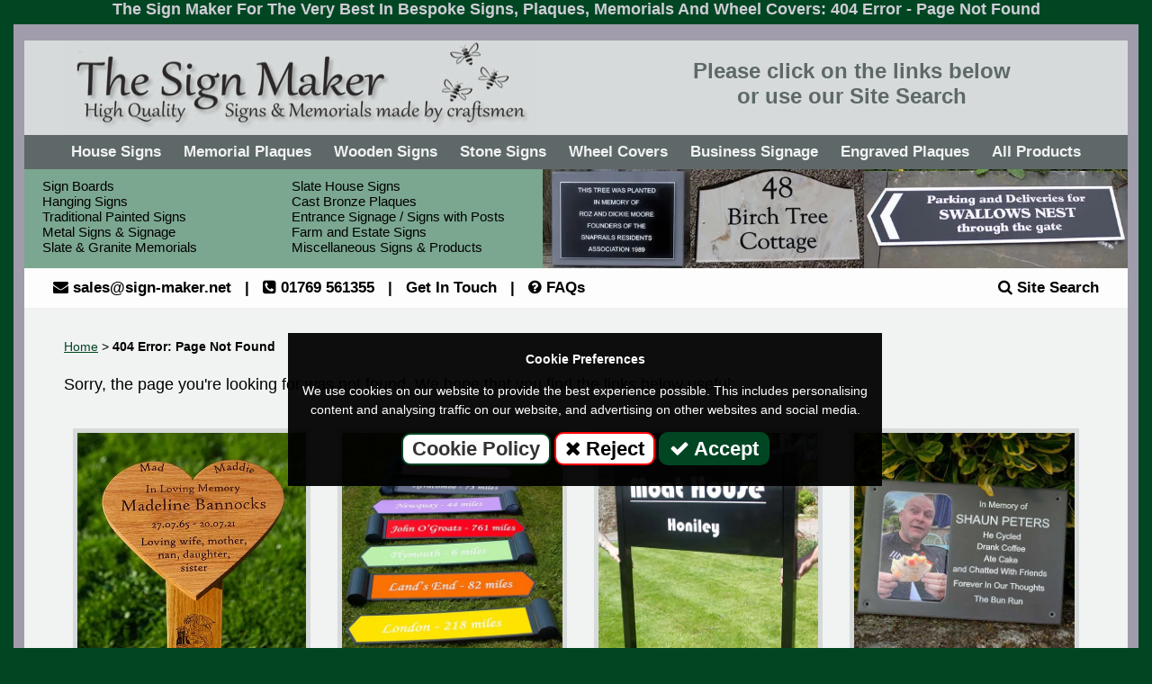

--- FILE ---
content_type: text/html; charset=UTF-8
request_url: https://www.sign-maker.net/house-signs/gifts/commercial/posts-for-signs.html
body_size: 13164
content:
<!DOCTYPE html>
<html lang="en">
    <head>
        <meta charset="UTF-8">
        <title>The very best in bespoke signs & memorials | The Sign Maker</title><link rel="preload" href="/css/font-awesome/fonts/fontawesome-webfont.woff2?v=4.3.0" as="font" type="font/ttf" crossorigin><link rel="canonical" href="https://www.sign-maker.net/404.htm"><meta name="Content-Type" content="text/html; charset=UTF-8"><meta name="description" content="The Sign Maker for the very best in Bespoke Signs and Memorials: 404 Error - Page Not Found"><meta name="viewport" content="width=device-width,initial-scale=1.0,maximum-scale=device-width"><meta name="Content-Security-Policy" content="default-src 'self'; img-src https://*; child-src 'none'; style-src 'self' 'unsafe-inline' script-src 'self' 'unsafe-eval' https://www.google-analytics.com 'unsafe-eval' 'unsafe-inline' https://*.googletagmanager.com  https://tagmanager.google.com/ https://*.google.com;"><meta name="author" content="The Sign Maker, www.sign-maker.net sales@sign-maker.net"><meta name="og:title" content="The very best in bespoke signs & memorials"><meta name="og:image" content="/uploads/images/pages/sign-makers.jpg"><meta name="og:description" content="The Sign Maker for the very best in Bespoke Signs and Memorials: 404 Error - Page Not Found"><meta name="og:type" content="website"><meta name="og:url" content="https://www.sign-maker.net/404"><meta name="msvalidate.01" content="4150094DB89B84B3F2C61E90E921D683"><meta name="DC.title" content="The very best in bespoke signs & memorials"><meta name="twitter:title" content="The very best in bespoke signs & memorials"><meta name="DC.description" content="The Sign Maker for the very best in Bespoke Signs and Memorials: 404 Error - Page Not Found"><meta name="twitter:description" content="The Sign Maker for the very best in Bespoke Signs and Memorials: 404 Error - Page Not Found"><meta name="twitter:card" content="summary_large_image"><meta name="twitter:site" content="the_sign_maker"><meta name="twitter:image" content="/uploads/images/pages/sign-makers.jpg"><meta name="robots" content="index,follow"><meta name="rating" content="General"><meta name="DC.identifier" content="https://www.sign-maker.net/404"><meta name="DC.subject" content="Bespoke Signs, Memorials, The Sign Maker"><meta name="DC.language" content="en"><meta name="DC.creator" content="www.sign-maker.net"><meta name="DC.contributor" content="www.sign-maker.net"><meta name="DC.publisher" content="www.sign-maker.net"><meta name="DCTERMS.created" content="2026-01-11"><meta name="google-site-verification" content="N3Me5KXss7jqtWlzHMD6uOEGiiml_S3ydH0EZ3FgP2k"><link rel="icon" href="/favicon.ico" type="image/ico"><link href="/css/merged.css" rel="stylesheet" type="text/css" media="all">    </head>
    <body>
        <p class="hidden"><a href="#index-page">Skip to Content</a></p>
        <div class="top-line ctr">The Sign Maker For The Very Best In Bespoke Signs, Plaques, Memorials And Wheel Covers: 404 Error - Page Not Found</div>
        <div class="elfsight-app-5eb3fc86-7ba3-45bb-afbb-d0f9cdc0fb0d" data-elfsight-app-lazy></div>
        <div id="outer">
            <div id="inner"> 
                <header class="headerno-ann">
                    <div id="headerbox-1">
                        <h1>Please click on the links below<br>or use our Site Search</h1>
                    </div>
                    <div id="bannerbox-1"><a href="/" title="House Signs, Business Signs, Memorials, Plaques and Wheel Covers"><img src="/images/uk-sign-maker.jpg" alt="The Sign Maker" width="524" height="98" title="House Signs, Business Signs, Memorials, Plaques and Wheel Covers"></a></div>
                </header>
                <nav id="menu-line">
                    <div class="showmenu alignLeft"><a href='javascript:void(0);' title="Show Menu" class="showmenubtn"><span class="fa fa-bars"></span> Show Menu</a>
                        <div class="mobile-only contact-icons floatRight"><a href="/faqs/" title="FAQs"><span class="fa fa-question-circle"></span><span class="hidden"> FAQS</span></a> <a href="mailto:sales@sign-maker.net" title="Email us for more information about Signs, Memorials and Wheel Covers"><span class="fa fa-envelope"></span><span class="hidden"> sales@sign-maker.net</span></a> <span class="hidden">| </span> <a href="tel:+4401769561355" title="Phone The Sign Maker on 01769 561355"><span class="fa fa-phone-square"></span><span class="hidden"> 01769 561355</span></a> <span class="hidden">| </span> <a href="javascript:void(0);" id="showsearch"><span class="fa fa-search" title="Search the site"></span></a></div>
                    </div>
                    <ul class="horizontal-list left-align" id="showmenu">
                        <li class='litab inBlock ' id='menu39'><a class='tab whiteText ' title="House Signs and Home Name Plates made in wood, slate, Brass, Bronze and many more." href='/house-signs'><span>House Signs </span></a> </li><li class='litab inBlock ' id='menu46'><a class='tab whiteText ' title="Memorial Plaques and Signs" href='/memorial'><span>Memorial Plaques </span></a> </li><li class='litab inBlock ' id='menu36'><a class='tab whiteText ' title="Carved Wooden and Painted Wood Signs" href='/wooden'><span>Wooden Signs </span></a> </li><li class='litab inBlock ' id='menu51'><a class='tab whiteText ' title="Slate House Signs and Slate Signs for Business" href='/stone'><span>Stone Signs </span></a> </li><li class='litab inBlock ' id='menu40'><a class='tab whiteText ' title="Wheel Covers - Vinyl and Stainless Steel - Single Colour and Full Colour" href='/wheelcovers'><span>Wheel Covers </span></a> </li><li class='litab inBlock ' id='menu52'><a class='tab whiteText ' title="A whole range of signs for business" href='/signage'><span>Business Signage </span></a> </li><li class='litab inBlock ' id='menu54'><a class='tab whiteText ' title="Miscellaneous" href='/engraved'><span>Engraved Plaques </span></a> </li><li class='litab inBlock ' id='menu53'><a class='tab whiteText ' title="See all our signs, plaques, memorials & other products" href='/site-index'><span>All Products </span></a> </li><li class='spacer mobileonly'>&nbsp;</li>	<li class='mobileonly'><a href='/vinyl/sign-boards'>Sign Boards</a></li>	<li class='mobileonly'><a href='/hanging-sign'>Hanging Signs</a></li>	<li class='mobileonly'><a href='/painted-signs'>Traditional PaintedSigns</a></li>	<li class='mobileonly'><a href='/metal'>Metal Signs &amp; Signage</a></li>	<li class='mobileonly'><a href='/slate-granite-memorials'>Slate &amp; Granite Memorials</a></li>	<li class='mobileonly'><a href='/slate-house-signs'>Slate House Signs</a></li>	<li class='mobileonly'><a href='/cast-bronze.htm'>Cast Bronze Plaques</a></li>	<li class='mobileonly'><a href='/entrance-sign'>Entrance Signage / Signs with Posts</a></li>	<li class='mobileonly'><a href='/farm-and-estate-signs'>Farm and Estate Signs</a></li>	<li class='mobileonly'><a href='/misc'>Miscellaneous Signs &amp; Products</a></li>                    </ul>
                    <div id="inner-2">
                        <nav id="menu-box" class="m-d-none">
                        <ul>
	<li><a href='/vinyl/sign-boards'>Sign Boards</a></li>
	<li><a href='/hanging-sign'>Hanging Signs</a></li>
	<li><a href='/painted-signs'>Traditional Painted&nbsp;Signs</a></li>
	<li><a href='/metal'>Metal Signs &amp; Signage</a></li>
	<li><a href='/slate-granite-memorials'>Slate &amp; Granite Memorials</a></li>
</ul>

<p>&nbsp;</p>

<ul>
	<li><a href='/slate-house-signs'>Slate House Signs</a></li>
	<li><a href='/cast-bronze.htm'>Cast Bronze Plaques</a></li>
	<li><a href='/entrance-sign'>Entrance Signage / Signs with Posts</a></li>
	<li><a href='/farm-and-estate-signs'>Farm and Estate Signs</a></li>
	<li><a href='/misc'>Miscellaneous Signs &amp; Products</a></li>
</ul>
                        </nav>
                                                <div id="order-box-1" class="pageTopBanner haswebp lazyload" 
                             style="background-image:url(/uploads/images/pages/1725889647-signs-plaque-memorials.webp);" 
                             data-webp="uploads/images/pages/1725889647-signs-plaque-memorials.jpg"><img src="/uploads/images/pages/1725889647-signs-plaque-memorials.webp" 
                                                                      data-src="/uploads/images/pages/1725889647-signs-plaque-memorials.webp" alt="Business Sign, House Signs, Plaques and memotials." data-webp="uploads/images/pages/1725889647-signs-plaque-memorials.jpg" class="haswebp lazyload"></div>
                    </div>
                    <div id="searchbar">
                        <ul class="horizontal-list">
                            <li class="full-only"><a href="mailto:sales@sign-maker.net" title="Email us for more information - Signs - Memorials - Wheel Covers"><span class="fa fa-envelope"></span> sales@sign-maker.net</a> | <a href="tel:+4401769561355"><span class="fa fa-phone-square"></span> 01769 561355</a> | <a href="/enquiry-form.htm">Get In Touch</a> | <a href="/faqs/"><span class="fa fa-question-circle"> </span> FAQs</a></li>
                            <li><strong><span class="fa fa-search"></span> Site Search &nbsp;</strong><script src="https://addsearch.com/js/?key=2487bc6c6bc0f4b4b1e567123f3907f1"></script></li>
                        </ul>
                    </div>
                </nav>
                <div id="inner-3">
                    <article id="index-page">
                        <h2 class='hidden'>The Sign Maker: Please click on the links below<br>or use our Site Search</h2>
                        <!-- <h3 class='hidden'>The Sign Maker For The Very Best In Bespoke Signs, Plaques, Memorials And Wheel Covers: 404 Error - Page Not Found</h3> -->
    <div class='sub-page noadverts'><div class='left crumbs'><p><a href='/' class='homelink inBlock noRpt noMargin noPad'>Home</a>  &gt; <strong>404 Error: Page Not Found</strong></p></div><div class='inner'><div class='td sub-page-left'><section class='section white whiteAfter'>
                        <h2 class='hidden'>404 Error: Page Not Found...</h2><!-- sections must have a title -->
                        <div class='inner'><p>Sorry, the page you&#39;re looking for was not found. We hope that you find the links below useful:</p>

<section class='table tabcols-4  quarterTable ' id='table-1'>
	
		
			<div class="td quarter rowNum0 even colNum1" >
			<h2 class='Header-2'><a href='https://www.sign-maker.net/wooden-memorial/'><img class='lazyload' src='/images/img/blocks-loading-black.svg' data-src='/images/admin/heart-wooden-memorial-404.webp'  alt='Heart Memorial on Post'  style='width: 500px; height: 500px;' title='We make a large range of wooden memorials.' class='haswebp'></a></h2>

			<p class='partner'>Wooden Memorials</p>
			</div><!-- /td 0 -->
			<div class="td quarter rowNum0 even colNum2" >
			<h2 class='Header-2'><a href='https://www.sign-maker.net/directional-arrows/'><img class='lazyload' src='/images/img/blocks-loading-black.svg' data-src='/images/admin/coloured-arrow-signs.webp'  alt='Directional Arrow Signs'  style='width: 500px; height: 500px;' title='Directional arrow signs for all budgets.' class='haswebp'></a></h2>

			<p class='partner'>Directional Sign Range</p>
			</div><!-- /td 1 -->
			<div class="td quarter rowNum0 even colNum3" >
			<h2 class='Header-2'><a href='https://www.sign-maker.net/aluminium-signs/'><img class='lazyload' src='/images/img/blocks-loading-black.svg' data-src='/images/admin/aluminium-entrance-sign-404.webp'  alt='Aluminium Signage'  style='width: 500px; height: 500px;' title='Aluminium is the tradition material for business Signs' class='haswebp'></a></h2>

			<p class='partner'>Aluminium Signage</p>
			</div><!-- /td 2 -->
			<div class="td quarter rowNum0 even colNum4" >
			<h2 class='Header-2'><a href='https://www.sign-maker.net/photo-memorials/'><img class='lazyload' src='/images/img/blocks-loading-black.svg' data-src='/images/admin/happy-photo-memorial-404.webp'  alt='Inset Photo Memorial Plaque.'  style='width: 500px; height: 500px;' title='Many memorials we make now include a photo.' class='haswebp'></a></h2>

			<p class='partner'>Photo Memorials</p>
			</div><!-- /td 3 -->
		
	
</section>

<p><div class='grid-container'>
        <section class='table quarterTable productItem'>
          	<div class='td third'><a href='/stone/slate-memorial.htm' title='View details of Slate Memorials'><img class='lazyload' src='/images/img/blocks-loading-black.svg' data-src='/uploads/images/products/1720854215-pet-memorial.webp'  data-webp='/uploads/images/products/1720854215-pet-memorial.jpg' alt='Slate Pet Memorial' title='We will make your slate memorial just the way you want it.'></a></div>
            <div class='td third'>
				<h3><a href='/stone/slate-memorial.htm' title='Slate Memorials' class='link-header'>Slate Memorials</a></h3>
            	<p>Slate is an excellent choice for memorials due to its natural beauty and durability. We have slate from 12 mm to 75 mm thick, which can be cut to any size. The lettering is engraved into the slate and then painted in various colours. You can choose your font and images can be included. Holes can be drilled for mounting the slate memorial onto a posts or wall.&nbsp;</p>

			</div><div class='td third'><a href='/stone/slate-memorial.htm'><img class='lazyload' src='/images/img/blocks-loading-black.svg' data-src='/uploads/images/products/1720854261-sm-75mm-slate-memorial.webp'  data-webp='/uploads/images/products/1720854261-sm-75mm-slate-memorial.jpg' alt='50mm Thick Slate Memorial' title='We can cut slate in thicknesses 12mm, 20mm, 30mm, 50mm & 75mm'></a></div></section>
<script type="application/ld+json">{"@context":"http://schema.org","@type":"Product","name":"UK Made Slate Memorials
Slate Memorial Plaques","image": "https://www.sign-maker.net/uploads/images/products/1720854215-pet-memorial.jpg","description":"Beautiful Slate Memorials & Plaques made by The Sign Maker just as you want them. Any font, size, thickness, painted or unpainted. Can include images.","url": "https://www.sign-maker.net/stone/slate-memorial.htm","brand":{"@type":"Brand","name":"The Sign Maker","logo":"https://www.sign-maker.net/images/uk-sign-maker.jpg"},"offers":{"@type":"Offer","price":80.00,"priceSpecification":{"@type":"PriceSpecification","price":80.00},"availability":"http://schema.org/BackOrder","priceCurrency":"GBP","priceValidUntil":"2027-12-31","hasMerchantReturnPolicy":{"@type": "MerchantReturnPolicy","applicableCountry": "UK","returnPolicyCategory": "https://schema.org/MerchantReturnFiniteReturnWindow","merchantReturnDays":14,"returnMethod": "https://schema.org/ReturnByMail","returnFees": "https://schema.org/ReturnShippingFees"}},"aggregateRating":{"@type": "AggregateRating","ratingValue":"4.8","reviewCount":"318"}}</script>
        <section class='table quarterTable productItem'>
          	<div class='td third'><a href='/cast-bronze.htm' title='View details of Cast Bronze Plaques & Signs'><img class='lazyload' src='/images/img/blocks-loading-black.svg' data-src='/uploads/images/products/1713963809-special-colour-background.webp'  data-webp='/uploads/images/products/1713963809-special-colour-background.jpg' alt='Top Quality Cast Bronze' title='Top Quality Cast Bronze Plaque'></a></div>
            <div class='td third'>
				<h3><a href='/cast-bronze.htm' title='Cast Bronze Plaques & Signs' class='link-header'>Cast Bronze Plaques & Signs</a></h3>
            	<p>These top-quality bronze signs and memorial plaques are traditional, timeless, and virtually maintenance-free.</p>

<p>By combining the latest in pattern-making technology with the finest traditional craftsmanship, we offer you the best of both worlds. These signs are perfect for information displays, house signs, and memorial plaques, providing a durable and elegant solution for various applications.</p>

			</div><div class='td third'><a href='/cast-bronze.htm'><img class='lazyload' src='/images/img/blocks-loading-black.svg' data-src='/uploads/images/products/1722932807-bronze-on-granite-plinth-1.webp'  data-webp='/uploads/images/products/1722932807-bronze-on-granite-plinth-1.jpg' alt='Bronze on Granite Plinth' title='The bronzes can be fixed to backing boards or plinths if required.'></a></div></section>
<script type="application/ld+json">{"@context":"http://schema.org","@type":"Product","name":"Cast Bronze Signs, Plaques 
and Grave Markers","image": "https://www.sign-maker.net/uploads/images/products/1713963809-special-colour-background.jpg","description":"Cast bronze plaques, house signs and grave markers from The Sign Maker. Cast using traditional methods  -  Bronze is timeless with an enduring beauty.","url": "https://www.sign-maker.net/cast-bronze.htm","brand":{"@type":"Brand","name":"The Sign Maker","logo":"https://www.sign-maker.net/images/uk-sign-maker.jpg"},"offers":{"@type":"Offer","price":25.00,"priceSpecification":{"@type":"PriceSpecification","price":25.00},"availability":"http://schema.org/BackOrder","priceCurrency":"GBP","priceValidUntil":"2027-12-31","hasMerchantReturnPolicy":{"@type": "MerchantReturnPolicy","applicableCountry": "UK","returnPolicyCategory": "https://schema.org/MerchantReturnFiniteReturnWindow","merchantReturnDays":14,"returnMethod": "https://schema.org/ReturnByMail","returnFees": "https://schema.org/ReturnShippingFees"}},"aggregateRating":{"@type": "AggregateRating","ratingValue":"4.8","reviewCount":"318"}}</script></div>
<section class='main2'><p><div class='pcat_album' id='pcats' data-url='404' data-startAt='0' data-numPerPage='50' data-keywords='' data-other='' data-loop='0'><div class='row'><section class='productcatbg changed table quarterTable'>
			<div class='third'>
				<p><a href='/house-signs' title='House signs in all shapes and sizes'><img alt='House signs in all shapes and sizes' class='lazyload haswebp' class='lazyload' src='/images/img/blocks-loading-black.svg' data-src='/uploads/images/boxes/thumb-1707834949-house-signs-index.webp'></a></p></div>
			<div class='twothirds'>
				<h2 class='Header-2'><a href='/house-signs' title='House signs in all shapes and sizes'>House Signs - Name Plates</a></h2>
				<p>A huge range of handcrafted house signs and name plates to suit any property.</p>

<p>At The Sign Maker, you can choose everything from value-for-money house signs to classy bespoke signage.</p>

<p>Within such a significant variety of door number signs, address plaques and personalised signage, you&#39;ll find a great fit to make a house your home.</p>

			</div>
		</section><section class='productcatbg changed table quarterTable'>
			<div class='third'>
				<p><a href='/gifts' title='A good range of personalised gifts'><img alt='A good range of personalised gifts' class='lazyload haswebp' class='lazyload' src='/images/img/blocks-loading-black.svg' data-src='/uploads/images/boxes/thumb-1767940951-gift-ideas.webp'></a></p></div>
			<div class='twothirds'>
				<h2 class='Header-2'><a href='/gifts' title='A good range of personalised gifts'>Gifts and Presents</a></h2>
				<p>You probably would not think of coming to The Sign Maker for gifts. However, we have a range of thoughtful, sustainable presents and handcrafted gifts to be cherished for a lifetime, we&#39;re sure you&#39;ll find the right fit for any occasion. Here are just a few of the pages:-&nbsp;</p>

<p>&nbsp;<strong><a href='https://www.sign-maker.net/gifts/chopping-boards.htm' title='Personalised Chopping Boards'>Personalised Chopping Boards</a></strong> -&nbsp;<strong><a href='https://www.sign-maker.net/gifts/photo-frames.htm' title='Personalised  Photo Frames'>Personalised Photo Frames</a>&nbsp;- <a href='https://www.sign-maker.net/stable-name-plates.htm'>Stable Name Plates</a>&nbsp;- <a href='https://www.sign-maker.net/personalised-wooden-gifts.htm'>Personalised Wooden Gifts</a></strong></p>

			</div>
		</section><section class='productcatbg changed table quarterTable'>
			<div class='third'>
				<p><a href='/memorial' title='Memorial plaques, stone tablets, wooden crosses, pet memorials and more.'><img alt='Memorial plaques, stone tablets, wooden crosses, pet memorials and more.' class='lazyload haswebp' class='lazyload' src='/images/img/blocks-loading-black.svg' data-src='/uploads/images/boxes/thumb-1737202696-memorials-plaques-memorials.webp'></a></p></div>
			<div class='twothirds'>
				<h2 class='Header-2'><a href='/memorial' title='Memorial plaques, stone tablets, wooden crosses, pet memorials and more.'>Memorials & Memorial Plaques</a></h2>
				<p data-sourcepos='3:1-3:257'><strong>At The Sign Maker, we create thoughtful and expertly crafted memorials to honour your loved ones.</strong> Whether you envision a traditional brass plaque, a modern personalised memorial, or a simple wooden tablet, we work with you to bring your vision to life.</p>

<p data-sourcepos='5:1-5:147'>Our memorials are suitable for natural burials, memorial gardens, or any place of remembrance, designed to complement the surrounding environment. We guide you through the entire process, ensuring every detail reflects your wishes. Our skilled craftsmen use high-quality materials to create durable and beautiful memorials that will stand the test of time.</p>

<p data-sourcepos='9:1-9:117'>Personal touches, such as photos or specific images, make each piece unique and a lasting tribute to your loved one.</p>

			</div>
		</section></div><div class='row' data-col2='1'><section class='productcatbg changed table quarterTable'>
			<div class='third'>
				<p><a href='/signage' title='Large range of business signage to suit most businesses.'><img alt='Large range of business signage to suit most businesses.' class='lazyload haswebp' class='lazyload' src='/images/img/blocks-loading-black.svg' data-src='/uploads/images/boxes/thumb-1707833001-business-signs-2.webp'></a></p></div>
			<div class='twothirds'>
				<h2 class='Header-2'><a href='/signage' title='Large range of business signage to suit most businesses.'>Business Signage</a></h2>
				<p>We craft so many types of business sign! Our range includes (but is not exclusive to):</p>

<p>Sign Boards, Pavement signs, Banners, Safety Signs, Magnetic Vehicle Signs, Aluminium Signage, Fibreglass Signs, Directional Signs, Hanging Signs, Entrance Signage, Vinyl Signage, Notice Boards, Estate Signage, Finger Posts &amp; More!</p>

<p>As a business ourselves, we know the value of stand out, custom business signage - so with The Sign Maker you&#39;re in safe hands.</p>

			</div>
		</section><section class='productcatbg changed table quarterTable'>
			<div class='third'>
				<p><a href='/wooden-signs' title='Various Timbers'><img alt='Various Timbers' class='lazyload haswebp' class='lazyload' src='/images/img/blocks-loading-black.svg' data-src='/uploads/images/boxes/thumb-1740639440-carpenter-in-workshop.webp'></a></p></div>
			<div class='twothirds'>
				<h2 class='Header-2'><a href='/wooden-signs' title='Various Timbers'>Wooden Signs in Various Timbers</a></h2>
				<p>Our workshops boast a diverse timber selection, enabling us to craft wooden signs of any size, from intimate house plaques to commanding business signage. While oak remains our most favoured for its undeniable beauty, we also celebrate the rich red hues of Sapele and the low-maintenance, high-oil content of Iroko.</p>

<p>Beyond these, we offer a curated range including Chestnut, Cherry, Red Grandis, Opepe, Red Cedar, and Douglas Fir. Notably, Red Cedar&#39;s natural decay resistance and exquisite grain, coupled with Douglas Fir&#39;s robust strength, make them ideal, low-maintenance choices for enduring outdoor signage</p>

			</div>
		</section><section class='productcatbg changed table quarterTable'>
			<div class='third'>
				<p><a href='/stone' title='Slate, Stone and Granite Signs & Memorials'><img alt='Slate, Stone and Granite Signs & Memorials' class='lazyload haswebp' class='lazyload' src='/images/img/blocks-loading-black.svg' data-src='/uploads/images/boxes/thumb-1707834400-slate-granite-signs.webp'></a></p></div>
			<div class='twothirds'>
				<h2 class='Header-2'><a href='/stone' title='Slate, Stone and Granite Signs & Memorials'>Slate, Granite & Stone</a></h2>
				<p data-sourcepos='3:1-3:419'><strong>At The Sign Maker, we create custom slate house signs to suit your unique preferences.</strong> You have complete control over the size, with slate options ranging from 10mm to 75mm in thickness. We&#39;ll adjust the letter size to perfectly complement your sign. Choose from hundreds of fonts and a wide array of letter colors, with white and silver being popular choices. We can also incorporate images and decorative borders.</p>

<p data-sourcepos='5:1-5:73'>In addition to standard slate, we offer a selection of other premium stone:</p>

<ul data-sourcepos='7:1-12:0'>
	<li data-sourcepos='8:1-8:65'><strong>Green Lakeland Slate:</strong> Offers a unique and distinctive look.</li>
	<li data-sourcepos='9:1-9:69'><strong>Rainbow Sandstone:</strong> Showcases a vibrant and colorful appearance.</li>
	<li data-sourcepos='10:1-10:59'><strong>Purbeck Stone:</strong> Provides a classic and elegant touch.</li>
	<li data-sourcepos='11:1-12:0'><strong>Granite:</strong> Available in various colours and thicknesses, suitable for house signs, business signage, and memorials.</li>
</ul>

			</div>
		</section></div><div class='row' data-col2='1'><section class='productcatbg changed table quarterTable'>
			<div class='third'>
				<p><a href='/entrance-sign' title='Entrance signs to suit all situations and budgets'><img alt='Entrance signs to suit all situations and budgets' class='lazyload haswebp' class='lazyload' src='/images/img/blocks-loading-black.svg' data-src='/uploads/images/boxes/thumb-1720072051-sign-with-posts-s.webp'></a></p></div>
			<div class='twothirds'>
				<h2 class='Header-2'><a href='/entrance-sign' title='Entrance signs to suit all situations and budgets'>Entrance Signs - Signs With Posts</a></h2>
				<p>When looking for a sign with the &#39;wow&#39; factor, entrance signs are hard to beat. An entrance sign is crucial, not only because it identifies a property but also because it says a lot about your home or business. Your entrance sign must look the part, as people driving past will unknowingly judge you or your business based on its appearance.</p>

<p>We craft our entrance signs typically from wood, although we have also created some striking stone entrance signs. Whether you choose wood or stone, our entrance signs are designed to make a lasting impression and effectively represent your property.</p>

			</div>
		</section><section class='productcatbg changed table quarterTable'>
			<div class='third'>
				<p><a href='/wedding-signs' title='Wedding signs, name table settings, save the date magnets & more'><img alt='Wedding signs, name table settings, save the date magnets & more' class='lazyload haswebp' class='lazyload' src='/images/img/blocks-loading-black.svg' data-src='/uploads/images/boxes/thumb-1707835581-wedding-signage-in.webp'></a></p></div>
			<div class='twothirds'>
				<h2 class='Header-2'><a href='/wedding-signs' title='Wedding signs, name table settings, save the date magnets & more'>Wedding & Events</a></h2>
				<p>Looking to ensure your wedding is tailor made for you? Perhaps we can help! In addition to wedding signs, we can make place name table settings, sand blasted jars, engraved photo frames and donations boxes to give your wedding day the personalised touch that it deserve.</p>

<p>Can&#39;t see what you&#39;re looking for - get in touch and see what we can do! We frequently craft custom signs and often other products too for special events.</p>

			</div>
		</section><section class='productcatbg changed table quarterTable'>
			<div class='third'>
				<p><a href='/black-white-signs' title='Black and White Signs & Signage'><img alt='Black and White Signs & Signage' class='lazyload haswebp' class='lazyload' src='/images/img/blocks-loading-black.svg' data-src='/uploads/images/boxes/thumb-1715097561-recycled-engraved-pvc.webp'></a></p></div>
			<div class='twothirds'>
				<h2 class='Header-2'><a href='/black-white-signs' title='Black and White Signs & Signage'>Black and White Signs</a></h2>
				<p>Black and white signs have surged in popularity due to their timeless appeal, versatility, and high visibility. To help you explore the many options available, we have created this dedicated page showcasing a wide range of black and white sign in a range of materials.</p>

<p>One of the key reasons for their popularity is their exceptional readability. Studies show that white lettering on a black background ranks among the most visible colour combinations, making it an excellent choice for signage. Similarly, black text on a white background is close behind on visability. Whether you&#39;re looking for a classic or&nbsp;modern custom-designed black and white sign, this page will guide you through the best options.</p>

			</div>
		</section></div><div class='row' data-col2='1'><section class='productcatbg changed table quarterTable'>
			<div class='third'>
				<p><a href='/painted-signs' title='Tradional Painted Wooden Signs'><img alt='Tradional Painted Wooden Signs' class='lazyload haswebp' class='lazyload' src='/images/img/blocks-loading-black.svg' data-src='/uploads/images/boxes/thumb-1737203930-painted-wooden-signs.webp'></a></p></div>
			<div class='twothirds'>
				<h2 class='Header-2'><a href='/painted-signs' title='Tradional Painted Wooden Signs'>Painted Wooden Signs</a></h2>
				<p data-sourcepos='3:1-3:504'><strong>At The Sign Maker, we are experiencing a revival in our painted wood signs which blend traditional craftsmanship with modern look.&nbsp;</strong>In contrast to the prevalence of vinyl signage, painted wood signs bring a distinct warmth and character.&nbsp;We use various timbers for the painted wooden sign, including Oak, Sapele, and Tricoya (a waterproof wood-based board), and paint them with most RAL colours plus Farrow and Ball matches. These signs are perfect as double-sided hanging signs, house signs, and entrance signs on posts.</p>

<p data-sourcepos='5:1-5:190'>To ensure lasting beauty and durability, we use a durable polyurethane paint mixed with a hardener which provides exceptional protection against the elements.</p>

			</div>
		</section><section class='productcatbg changed table quarterTable'>
			<div class='third'>
				<p><a href='/metal' title='Metal Signs for house signs, memorials and business signage'><img alt='Metal Signs for house signs, memorials and business signage' class='lazyload haswebp' class='lazyload' src='/images/img/blocks-loading-black.svg' data-src='/uploads/images/boxes/thumb-1720251933-metal-signs.webp'></a></p></div>
			<div class='twothirds'>
				<h2 class='Header-2'><a href='/metal' title='Metal Signs for house signs, memorials and business signage'>Metal Signs - Name Plates</a></h2>
				<p>We offer a diverse range of metal signs suitable for all locations. For coastal areas, our ToughPrint signs are perfect, made from encapsulated aluminium for extra durability. If you prefer signs with raised lettering, we provide options in etched zinc, cast iron, brass, bronze, and aluminium, as well as cost-effective embossed aluminium.</p>

<p>Additionally, we offer engraved metal plaques in brass, coloured aluminium, and stainless steel. Whether you need robust signs for harsh environments or elegant plaques for a refined look, we have the ideal solution for you.</p>

			</div>
		</section><section class='productcatbg changed table quarterTable'>
			<div class='third'>
				<p><a href='/vinyl/sign-boards' title='Sign boards in all shapes and sizes'><img alt='Sign boards in all shapes and sizes' class='lazyload haswebp' class='lazyload' src='/images/img/blocks-loading-black.svg' data-src='/uploads/images/boxes/thumb-1719985931-sign-boards.webp'></a></p></div>
			<div class='twothirds'>
				<h2 class='Header-2'><a href='/vinyl/sign-boards' title='Sign boards in all shapes and sizes'>Sign Boards</a></h2>
				<p>We craft a range of sign boards made from PVC, Aluminium Composite, Aluminium, Painted Tricoya, Fibreglass, and Clear Acrylic. Our custom sign boards are particularly popular with businesses and commercial properties because we design them with their environment in mind, ensuring they last as long as possible.</p>

<p>We offer Aluminium, Composite, and PVC boards suitable for full-color printed vinyl or cut vinyl lettering. These boards are available with or without posts and are also ideal for information boards. Suitable for both indoor and outdoor use, our signboards provide excellent value and durability.</p>

			</div>
		</section></div><div class='row' data-col2='1'><section class='productcatbg changed table quarterTable'>
			<div class='third'>
				<p><a href='/slate-granite-memorials' title='Slate, Limetone & Granite Memorials'><img alt='Slate, Limetone & Granite Memorials' class='lazyload haswebp' class='lazyload' src='/images/img/blocks-loading-black.svg' data-src='/uploads/images/boxes/thumb-1718688751-granite-slate-memorials.webp'></a></p></div>
			<div class='twothirds'>
				<h2 class='Header-2'><a href='/slate-granite-memorials' title='Slate, Limetone & Granite Memorials'>Slate, Limestone & Granite Memorials</a></h2>
				<p>At The Sign Maker, we offer a fantastic range of stone memorials. From granite and slate memorial wedges to limestone plaques, we provide options that allow you to honour your loved one meaningfully. Our selection includes slate, granite, and other stone memorials, memorial tablets, and wedges. We offer a large range of slate and granite in various sizes, thicknesses, and colours.&nbsp; Our skilled craftsmen &amp; designers work closely with you to create a high-quality stone memorial exactly as you envision.</p>

			</div>
		</section><section class='productcatbg changed table quarterTable'>
			<div class='third'>
				<p><a href='/engraved-memorial-plaques' title='Engraved Memorial Plaques'><img alt='Engraved Memorial Plaques' class='lazyload haswebp' class='lazyload' src='/images/img/blocks-loading-black.svg' data-src='/uploads/images/boxes/thumb-1733427975-memorials-memorial-plaques.webp'></a></p></div>
			<div class='twothirds'>
				<h2 class='Header-2'><a href='/engraved-memorial-plaques' title='Engraved Memorial Plaques'>Engraved Memorial Plaques</a></h2>
				<p>At The Sign Maker, we offer a variety of materials for our engraved memorial plaques. Brass, the traditional choice for memorials and signs, provides a classic look but requires some maintenance. For a lower-maintenance option, we offer exterior-grade flexible acrylic, which is weatherproof and UV resistant, as well as stainless steel, known for its durability and long-lasting qualities. Each material has its own unique appearance, and by exploring our options, you&#39;re sure to find something that suits your needs.</p>

<p>These memorial plaques can be used for a range of purposes, including bench plaques, grave markers, or even as simple plaques mounted on tree stakes.</p>

			</div>
		</section><section class='productcatbg changed table quarterTable'>
			<div class='third'>
				<p><a href='/tough-print' title='Very long lasting full colour signs and memorial'><img alt='Very long lasting full colour signs and memorial' class='lazyload haswebp' class='lazyload' src='/images/img/blocks-loading-black.svg' data-src='/uploads/images/boxes/thumb-1722753228-full-colour-signage.webp'></a></p></div>
			<div class='twothirds'>
				<h2 class='Header-2'><a href='/tough-print' title='Very long lasting full colour signs and memorial'>ToughPrint Signs and Memorials</a></h2>
				<p>You won&#39;t get tougher than our tough print signs and memorials! Designed to last and weather the storms (literally), our tough print signage is moisture, abrasion, scratch, and fade-resistant. These plaques and signs can even be used in very harsh weather conditions - including by the sea.</p>

<p>These pieces can include small text, photos and printed designs. As well as being very durable, they are also resistant to graffiti and acids.</p>

			</div>
		</section></div><div class='row' data-col2='1'><section class='productcatbg changed table quarterTable'>
			<div class='third'>
				<p><a href='/wooden-house-signs' title='Hardwood House Signs'><img alt='Hardwood House Signs' class='lazyload haswebp' class='lazyload' src='/images/img/blocks-loading-black.svg' data-src='/uploads/images/boxes/thumb-1716546070-iroko-wood-sign.webp'></a></p></div>
			<div class='twothirds'>
				<h2 class='Header-2'><a href='/wooden-house-signs' title='Hardwood House Signs'>Hardwood House Signs</a></h2>
				<p>Discover our high-quality hardwood house signs designed to fit all budgets. Choose from various timbers, sizes, fonts, and images to create your perfect wooden sign. Our top three timber choices are Oak, Chestnut, and Iroko, each offering unique benefits:-&nbsp;<strong>Oak:</strong> Renowned for its beauty, durability, strength, and weight.&nbsp;<strong>Chestnut:</strong> Often called &quot;poor man&#39;s oak,&quot; we view Chestnut as an excellent alternative.&nbsp;<strong>Iroko:&nbsp;</strong>A sustainable hardwood is akin to teak and is known for its extreme density, durability, and stability alternative.</p>

			</div>
		</section><section class='productcatbg changed table quarterTable'>
			<div class='third'>
				<p><a href='/farm-and-estate-signs' title='Farm and Estate Signs'><img alt='Farm and Estate Signs' class='lazyload haswebp' class='lazyload' src='/images/img/blocks-loading-black.svg' data-src='/uploads/images/boxes/thumb-1721206338-estate-sign.webp'></a></p></div>
			<div class='twothirds'>
				<h2 class='Header-2'><a href='/farm-and-estate-signs' title='Farm and Estate Signs'>Farm and Estate Signs</a></h2>
				<p>At The Sign Maker we create custom farm and estate signs that add a touch of distinction to your property. From classic oak to timeless slate, from traditional painted wood to modern fibreglass, we offer a wide variety of materials and styles to suit your taste and budget.&nbsp;</p>

<p>Our skilled craftsmen create signs built to withstand the elements, ensuring lasting beauty for years to come.</p>

<p>Our designers will work with you to create signs that reflect your property, incorporating logos, fonts, and imagery to create the signage that is perfect for you.</p>

			</div>
		</section><section class='productcatbg changed table quarterTable'>
			<div class='third'>
				<p><a href='/engraved' title='Engraved plaques in various materials - brass, aluminium, stone like corian & others'><img alt='Engraved plaques in various materials - brass, aluminium, stone like corian & others' class='lazyload haswebp' class='lazyload' src='/images/img/blocks-loading-black.svg' data-src='/uploads/images/boxes/thumb-1707834153-engraved-plaques.webp'></a></p></div>
			<div class='twothirds'>
				<h2 class='Header-2'><a href='/engraved' title='Engraved plaques in various materials - brass, aluminium, stone like corian & others'>Engraved Plaques</a></h2>
				<p>When thinking about engraved plaques, brass often comes to mind. While brass is a fantastic material for plaques and signs, it does require regular polishing. At The Sign Maker, our engraving workshop offers many other materials for engraved plaques and signs. For example, stone-like Corian plaques are maintenance-free and highly durable. We also use acrylic laminate in various colours, black aluminium, and eco-friendly PaperStone, all suitable for outdoor use.</p>

<p>All our engraved plaques are of the highest quality.</p>

			</div>
		</section></div><div class='row' data-col2='1'></div><!-- end row --></div><!-- </div> end block/table --></p>

<section class='table tabcols-4  quarterTable ' id='table-2'>
	
		
			<div class="td quarter rowNum0 even colNum1" >
			<h2 class='Header-2'><a href='https://www.sign-maker.net/pavement-signs/'><img class='lazyload' src='/images/img/blocks-loading-black.svg' data-src='/images/admin/A-board-hand-made-404.webp'  alt='Pavement Signs'  style='width: 500px; height: 500px;' title='We have a selection of pavement signs to suit all budgets.' class='haswebp'></a></h2>

			<p class='partner'>Pavement Signs</p>
			</div><!-- /td 0 -->
			<div class="td quarter rowNum0 even colNum2" >
			<h2 class='Header-2'><a href='https://www.sign-maker.net/outdoor-notice-boards/'><img class='lazyload' src='/images/img/blocks-loading-black.svg' data-src='/images/admin/wooden-notice-boards-404.webp'  alt='Notice Boards'  style='width: 500px; height: 500px;' title='We have outdoor notice boards in wood and metal.' class='haswebp'></a></h2>

			<p class='partner'>Outdoor Notice Boards</p>
			</div><!-- /td 1 -->
			<div class="td quarter rowNum0 even colNum3" >
			<h2 class='Header-2'><a href='https://www.sign-maker.net/fibreglass-business-signs/'><img class='lazyload' src='/images/img/blocks-loading-black.svg' data-src='/images/admin/blue-fibreglass-pub-sign-404.webp'  alt='Fibreglass Signs'  style='width: 500px; height: 500px;' title='Fibreglass signs in all shapes and sizes.' class='haswebp'></a></h2>

			<p class='partner'>Vibrant Fibreglass Signs</p>
			</div><!-- /td 2 -->
			<div class="td quarter rowNum0 even colNum4" >
			<h2 class='Header-2'>&nbsp;</h2>

			<h2 class='Header-2'><a href='https://www.sign-maker.net/enquiry-form.htm'><span class='addbtn'>Still Can&#39;t Find<br>
			What You Are<br>
			&nbsp;Looking For<br>
			- Ask Us</span></a></h2>
			</div><!-- /td 3 -->
		
	
</section>
</section><!-- end section 2--></div></section></div><!-- end left col --><script type="application/ld+json">{
                "@context": "http://schema.org",
                "@type": "WebPage",
                "name": "The Sign Maker For The Very Best In Bespoke Signs, Plaques, Memorials And Wheel Covers: 404 Error - Page Not Found",
                "image": "https://www.sign-maker.net/uploads/images/pages/sign-makers.jpg",
                "description": "The Sign Maker for the very best in Bespoke Signs and Memorials: 404 Error - Page Not Found",
                "url": "https://www.sign-maker.net"
            }</script><script type="application/ld+json">{
                "@context": "http://schema.org",
                "@type": "WebPage",
                "name": "The Sign Maker For The Very Best In Bespoke Signs, Plaques, Memorials And Wheel Covers: 404 Error - Page Not Found",
                "image": "https://www.sign-maker.net/uploads/images/pages/sign-makers.jpg",
                "description": "The Sign Maker for the very best in Bespoke Signs and Memorials: 404 Error - Page Not Found",
                "url": "https://www.sign-maker.net"
            }</script></div><div class='lowericons table quarterTable'><div class='td quarter'><i class='craftsmen'></i><span> Made by craftsmen</span></div><div class='td quarter'><i class='family'></i><span> Three Generation Family Business</span></div><div class='td quarter'><i class='carbon'></i><span> Carbon Neutral</span></div><div class='td quarter'><i class='foryou'></i><span> Created for You</span></div></div>
        <!--/div -->
   </div>                    </article>
                </div>
            </div>
            <footer>
                <div id="lazyComments" data-url="404"></div>
                <div id="inner-5">
                    <br>
                    <aside class="footcol foot-left">
                        <ul class="horizontal-list">
<li><a href='https://www.facebook.com/uksignmaker' target='_blank'><img src='/images/icons8-loading-52.png' data-src='/images/social-media/facebook.jpg' class='lazyload' alt='Visit our Facebook Page'></a></li><li><a href='https://www.instagram.com/thesignmakerdevon' target='_blank'><img src='/images/icons8-loading-52.png' data-src='/images/social-media/instagram.png' class='lazyload' alt='Find us on Instagram'></a></li><li><a href='https://www.pinterest.com/thesignmaker/_saved/' target='_blank'><img src='/images/icons8-loading-52.png' data-src='/images/social-media/pintrest.jpg' class='lazyload' alt='Lots to see on Pinterest'></a></li><li><a href='https://www.tiktok.com/@thesignmakerdevon' target='_blank'><img src='/images/icons8-loading-52.png' data-src='/images/social-media/tiktok.png' class='lazyload' alt='Lots to see on TikTok'></a></li>                        </ul>
                    </aside>
                    <aside class="footcol foot-mid">
<ul class='horizontal-list'>
	<li><a class='boldertext' href='/gallery-signs-memorials.htm' target='_blank' title='See lots of ideas for your sign or memorial'><strong>Galleries</strong></a> *</li>
	<li><a class='boldertext' href='/green'><strong>Our Ethos</strong></a>*</li>
	<li><a class='boldertext' href='/testimonials.htm'><strong>Reviews</strong></a>*</li>
	<li><a class='boldertext' href='/the-sign-maker-team.htm' target='_blank'><strong>Meet the Team</strong></a>*</li>
	<li><a class='boldertext' href='/special-offers.htm' target='_blank'><strong>Special Offers</strong></a>*</li>
	<li><a class='boldertext' href='/blog/' target='_blank'><strong>Blog</strong></a>*</li>
	<li><a class='boldertext' href='/faqs' target='_blank'><strong>FAQs</strong></a></li>
</ul>
                    </aside>
                    <aside class="follows footcol foot-right">
                        <ul class="horizontal-list">
<li><a href='https://www.youtube.com/c/Sign-makerNet' target='_blank'><img src='/images/icons8-loading-52.png' data-src='/images/social-media/youTube.jpg' class='lazyload' alt='Follow us on YouTube'></a></li> 
                            <li><a href="https://twitter.com/the_sign_maker?ref_src=twsrc%5Etfw" class="twitter-follow-button" data-size="large" data-show-screen-name="false" data-show-count="false">Follow @Sign-maker.net</a></li>
                        </ul>
                    </aside>
                </div>
                <div id="inner-6">
                    <aside class="inner-7 table quarterTable">
                        <div class="navigation-contact quarter" id="need-some-help">
<p>Signs - 01769 561355<br>
Memorials - 01769 618585<br>
Wheel Covers - 01769 561314</p>
                        </div>
                        <div id="bottom-find-sign" class="half">
                            <div id="find-signs">
                        <p>Didn&#39;t find what you were looking for?&nbsp;<br>
See our <strong><a href='/site-map'>Site Map</a></strong><br>
or use <a href='#searchbar'>search bar</a> above.</p>
                            </div>
                        </div>
                        <div id="bottom-email-2" class="quarter">
                    <p>Ask us for a Free Quote.<br>
<a class='navigation-contact' href='/enquiry-form.htm'>Fill in a quote form</a> or<br>
email <a class='navigation-contact' href='mailto:sales@sign-maker.net'>sales@sign-maker.net</a></p>
                        </div>
                    </aside>
                </div>
                <div id="inner8">
                    <nav id="menu-box2024" class="m-d-none"><ul class='horizontal-list'>
	<li><a href='/privacy-policy.htm' title='Privacy Policy'>Privacy&nbsp; </a></li>
	<li><a href='/terms.htm' title='Terms and Conditions'>Ts &amp; Cs&nbsp; </a></li>
	<li><a href='/sizes.htm' title='This page helps you choose the size of you sign'>Sign Size&nbsp; </a></li>
	<li><a href='/artwork/' title='Lots of images you can use on your signs'>Images&nbsp;</a></li>
	<li><a href='/images.htm' title='Prices and information about using an image'>Image Info&nbsp;</a></li>
	<li><a href='/fonts.htm' title='Huge range of lettering styles'>Fonts&nbsp;</a></li>
	<li><a href='/shaped-signs.htm' title='Choose a shape for your sign'>Shapes &nbsp; </a></li>
	<li><a href='/fittings-fixings/' title='Lots of fittings to use with your sign'>Fittings&nbsp; </a></li>
	<li><a href='/posts-for-signs' title='Metal and wooden posts for signs'>Posts&nbsp; </a></li>
	<li><a href='/postage-packing.htm' title='Postage and packaging costs'>P&amp;P &nbsp;</a></li>
	<li><a href='/paint-colours.htm'>Paint Colours&nbsp; </a></li>
	<li><a href='/production-times.htm'>Production Times &nbsp; </a></li>
	<li><a class='productOnly' href='/links/The-Sign-Makers-Directory.htm' title='Sign Maker Directory'>Directory &nbsp; </a></li>
	<li>&nbsp;</li>
</ul>
</nav>
                </div>
                <div class="copy">
                    <div class='kateprice'>
<p>The Sign&nbsp;Maker would like to thank the support from the EU / Defra / HotSW LEP and DCC in our recent expansion which included<br>
the new vinyl workshop and the purchase of CNC router. For more information please visit:<br>
<a class='kateprice' href='https://ec.europa.eu/agriculture/rurdev/index_en.htm' rel='nofollow'>The EU Commission&#39;s Rural Development Page</a></p>
                        <p><a target="_blank" href="https://icons8.com/icon/11323/loading" rel="nofollow">Loading</a> icon by Icons8</p>
                    </div>
                            <p><a href="https://www.doivedesigns.co.uk/websites-for-businesses" target="_blank" title="Website by Doive Web Design">Websites for Business by Doive</a></p>
                </div>
            </footer>
        </div>
                <div id="cookie-message" data-cookie-expiry="60">

            <p class="cookie-header"><strong>Cookie Preferences</strong></p>
            <p>We use cookies on our website to provide the best experience possible. This includes personalising content and analysing traffic on our website, and advertising on other websites and social media.</p>
            <p><a id="policy" href="/privacy-policy.htm#frombanner" title="View our Privacy and Cookie Policy" class='addbtn'>Cookie Policy</a> <a id="essential" href="javascript:void(0);" class='addbtn'><strong><span class='fa fa-close'></span> Reject</strong></a> <a id="ok" href="javascript:void(0);" class='addbtn'><strong><span class='fa fa-check'></span> Accept</strong></a></p>
        </div>
        <div id="goUp"><span class="fa fa-arrow-up"></span> Top</div>
<script defer src="//code.jquery.com/jquery-latest.min.js"></script><script defer src="//code.jquery.com/jquery-migrate-1.2.1.min.js"></script><script defer src="/js/basics.min.js"></script><script defer src="/js/modernizr-custom.js"></script><script defer src="/js/lazyload.min.js"></script><script defer src="/js/swipebox/src/js/jquery.swipebox.min.js"></script><script defer src="/classes/albums/js/column-sorter.min.js"></script><script> var rk = '6LfY4tYpAAAAANCBFH47a9vQG5UxzRYCOb13q7-5'; var loops = 10;
        var maxloops = 4;
        var bannerspeed = 2;
        var bannerdelay = 5;window.dataLayer = window.dataLayer || [];
    var gaID = 'G-4GXT2QDWMG';
    (function(w,d,s,l,i){w[l]=w[l]||[];w[l].push({'gtm.start':
new Date().getTime(),event:'gtm.js'});var f=d.getElementsByTagName(s)[0],
j=d.createElement(s),dl=l!='dataLayer'?'&l='+l:'';j.defer=true;j.src=
'https://www.googletagmanager.com/gtm.js?id='+i+dl;f.parentNode.insertBefore(j,f);
})(window,document,'script','dataLayer','G-4GXT2QDWMG');//G-4GXT2QDWMG
    window.dataLayer = window.dataLayer || [];
    function gtag(){dataLayer.push(arguments);}
    gtag('js', new Date());
    gtag('consent','default',{'ad_storage':'denied','analytics_storage':'granted',
        'ad_user_data':'denied','ad_personalization':'denied'});
    gtag('config', gaID);var addthis_id = 'ra-4dde05d11af91782';var my_GTM_id ='G-4GXT2QDWMG'; </script>		
        <script type="application/ld+json">{"@context": "https://schema.org","@type": "LocalBusiness","address": {"@type": "PostalAddress","streetAddress": "Yelland Farm Workshops,","addressLocality": "Umberleigh","addressRegion": "Devon","addressCountry": "UK","postalCode": "EX37 9BX"},"name": "The Sign Maker","email": "sales@sign-maker.net","telephone": "01769 561355","url": "https://www.sign-maker.net","image": "https://www.sign-maker.net/images/uk-sign-maker.jpg","priceRange": "£25 - £2000"}</script><script type="application/ld+json">{
                "@context": "http://schema.org",
                "@type": "WebPage",
                "name": "The Sign Maker For The Very Best In Bespoke Signs, Plaques, Memorials And Wheel Covers: 404 Error - Page Not Found",
                "image": "https://www.sign-maker.net/uploads/images/pages/sign-makers.jpg",
                "description": "The Sign Maker for the very best in Bespoke Signs and Memorials: 404 Error - Page Not Found",
                "url": "https://www.sign-maker.net"
            }</script>    </body>
</html>

--- FILE ---
content_type: text/css;charset=UTF-8
request_url: https://www.sign-maker.net/css/merged.css
body_size: 15109
content:
body{margin:0;font-stretch: extra-expanded;overflow-x: hidden;color:#000;background-color:#fff;}body img:not(.notlazy), .lazyloaded{opacity:1}body img, .lazyloaded{transition: all linear 1s; animation: fadein 1s 1s forwards;}body .img.notlazy{animation: fadeout 5s 5s forwards}body,h1,h2,h3,h4,h5,p,li,ul{font-family: Tahoma,Arial,Helvetica,sans-serif}.clr, .clear{clear:both}.outer,.container{width: 100%;text-align: center;}.container{margin: 0 auto;max-width: 1600px; color:#000;}.success{color:#060}.header, header{display: block;padding: 0;margin: 0;clear: both;text-align: center;width: 100%;}.header p, .header ul{margin: 0}.header ul, .header li{list-style: none;margin: 0;padding: 0;}.head .clear{font-size: 0}.mymenu,ul.topmenu{display: block}ul.topmenu{clear: both}.outer,.mainbody{min-width: 250px}.mainbody{text-align: left;display: block;}.mainbody .table{width:100%}.mainpad{padding: 20px 54px 0}.pagetext{font-size: 1.1em;clear: both;}.pagetext li{margin-bottom: 5px}.pagetext a:hover{text-decoration:underline}.plain{background-image:none}.content{width:100%}.inner{max-width:1600px;margin: 0 auto;}.footer{text-align: center;color: #fff;clear: both;overflow-y: hidden;min-width:263px;}.clearmenu{clear:both;height:0;width:0;float:none;line-height:0;max-height:0;min-height:0;}#footer ul li{float: none;display:block;padding: 5px;width: calc(100% - 10px);}.copy a,.footer li a{text-decoration: none;color:#fff;}.footer ul{margin: 0;padding: 0;list-style: none;}.footer li{display: block;margin: 0;}.footer a{text-decoration:underline}.doive2, .list, .gridbox{background-color:#fff;padding: 5px;border: 1px solid #ddd;vertical-align:middle;border-radius: 10px;}.list td, .list th{padding: 5px;margin: 0;}.list th.topleft{border-radius: 10px 0 0}.list th.topright{border-radius: 0 10px 0 0}.list th.btmleft{border-radius: 0 0 0 10px}.list th.btmright{border-radius: 0 0 10px}.list th.btm{border-radius: 0 0 10px 10px}.grid{width: 95%;background-color:#fbf1d9;border-radius: 4px; margin-bottom: 20px;text-align: center;}.grid-container{width:100%}.grid-container .grid:nth-child(2n+1),.relatedgrid .grid:nth-child(2n+1){margin-right: 20px}.grid .clr{height: 0;margin: 0;padding: 0;}.gridtitle,.sub h3.gridtitle{line-height:1.1em}.gridtitle a{color:#fbf1d9}.rowInfo{padding-left:20px}.grid table{padding-right: 6px;padding-top: 6px;}.list th, .gridname{background-repeat:repeat;color:#FFF;background-color: #d5b833;text-align: left;font-size:0.9em;}.gridname{padding: 5px;text-align: center;font-size: 1em;height: 40px;vertical-align:middle;}.doive2 td, .list td{height: 30px;vertical-align:top;padding: 3px;font-size:1em;}.loginbox{float: left;width: 215px;border: #000 1px solid;background-color: #FFF;margin-right: 5px;margin-bottom: 10px;}.loginbox p{padding-left:5px;}.doive3{vertical-align:top;padding: 4px;border: solid 1px #000;background-color:#FFF;max-width: 58.5%;}.cke_editable .td,.cke_editable .tr,.cke_editable .table{border:dotted 2px #00f}.table{display: grid;grid-template-columns: repeat(10, 1fr);}table{width:100%}.list{width: calc(100% - 22px);border: 0 solid #fff;}.tr,.td,.th{display: block}.cke_editable table,.table.cke_show_border{display: table}.table-striped{border:solid 2px #ea8d38;border-radius: 10px;}.table-striped th{background-color:#ea8d38;color:#fff;padding:10px;margin:0;}.table-striped th:first-child{border-radius:10px 0 0}.table-striped th:last-child{border-radius:0 10px 0 0}.table-striped td{padding: 10px}.table-striped tr:nth-child(2n){background-color:#eee}.table-striped tr:last-child td:first-child{border-radius:0 0 0 10px}.table-striped tr:last-child td:last-child{border-radius:0 0 10px}.form-group .homeboxbtn{width: calc(50% - 14px);font-size: 16px;}#wrapper{float: left}a img{border: 0}.pagemain{overflow: hidden;display: block;}.errors{font-size: 0.6em;color:var(--red3);display:none;}.error,.err{color:var(--red3)}.alert{border:1px solid red;padding:5px 10px;color:red;}.draft{background-color: #1a8fb4;width: calc(100% - 20px);display: inline-block;color:#fff;padding:10px;border-radius:4px;}iframe{margin:0;border:0;overflow:hidden;}.pagetext .l, .pagetext .r{width: 49%;float: left;}a span.hide,.hidden{display:none}.addthis_toolbox{margin-top:0;padding-top: 10px;}h3.roswell{cursor: pointer}h3.searchgrey, h3.roswell{display: block;padding: 5px 10px;text-decoration:none;font-size: 1.1em;color: #626265;letter-spacing: -1px;margin: 4px auto;text-transform: capitalize;width: 95%;height: 15px;border-top: solid #c2c2c2 1px;border-left: solid #dbdbdb 1px;border-right: solid #dedede 1px;border-bottom: solid #d2d2d2 1px;border-radius: 3px;}.area51{display:none;width: calc(100% - 20px);padding: 10px;}.cke_editable .area51{display:block;border: 2px dotted red;}body .fb_iframe_widget{display: block;text-align: center;height: 72px;overflow:hidden;width: calc(100% - 20px) !important;max-width: calc(100% - 20px) !important;}.fb_iframe_widget span{ margin-right: 20px;position:relative;text-align:center;}.fb_reset{text-align: center}.fb_iframe_widget iframe{position: relative}.table .tr .homeleft iframe, .table .tr .homeright iframe, .table .tr .rightboxes iframe, .table .tr .leftboxes iframe, .table .tr div .sub iframe{display:block}.pag{width: 100%}.pag div{display:inline-block}.pagLeft,.pagRight{width:25%}.pagMid{width:50%;padding: 10px 0;}.leftText,.allLeft,.left,.pagLeft{text-align:left}.rightText,.allRight,.pagRight{text-align:right}.ctr,.center,.centerText,button,.button,.pagMid{text-align:center}.justifyText{text-align:justify}.block,.blockLeft{display:block}.inBlock{display:inline-block;vertical-align:top;}.hidden{display:none}.noOverflow{overflow:hidden}.twothirds{width:100%}#footer .td.half, #footer .half, .third, .twothirds, #content .quarter, #content .threequarters,.half{width: calc(100% - 40px); padding: 0 10px;}#footer .td.half, #footer .half, .grid-container .grid, .third, .twothirds, #content .quarter, #content .threequarters,.half{width: 95%;text-align: center;}.td.third, .third, .twothirds, #content .quarter, #content .threequarters{width:98%;width:calc(100% - 20px);padding: 10px 10px 0;}.footer .third, .footer .third p, #content .quarter p, #content .threequarters{text-align:left}.footer .third{padding:0 20px}.lazy{background-image: none} .golden-big, .golden-big2,.golden-small{width: calc(100% - 10px);display:block;padding-right:10px;}.noRpt{background-repeat:no-repeat}.contain{background-size:contain}.bgCenter{background-position:center}.plain{background-image:none}.noMargin,.strapline p,.header p,.header ul{margin:0}.noMarginTop,.nomargintop{margin-top:0}.marginTop5{margin-top:5px}.marginH10{margin: 0 10px}.noMarginBtm{margin-bottom:0}.floatLeft,.blockLeft,.allLeft{float:left}.floatRight,.allRight,.bloclRight{float:right}.whiteText, .whiteText a{color:#fff}.blackText, a.button:hover, button:hover, .footer li strong, .footer li a, .button, button{color:var(--txtcol)}.noUnderline{text-decoration:none}.b{font-weight:bold}.clear,.sub h2,.homeleft h3,.endmenu{clear:both}.noh{height:0;line-height:0}.noPad{padding:0}.pad5,.button,button{padding:5px}.pad20{padding:0 20px}.pad10,body .donatelist a:link,body .donatelist a:visited{padding:10px}.padH10,#footer ul li a{padding:0 0 0 20px}.padT5{padding-top:5px}.padB20{padding-bottom:20px}.font0-8,.header .buttons a,.comments .button,body .shop a.button,.header .buttons ul ul li a,.homenews h3{font-size:0.8em}.font1,.relatedsearches,.contactform p{font-size:1em}.font1-1,.pageinfo,.gridtitle,.sub h3.gridtitle,.sortby{font-size:1.1em}.font1-2,ul.topmenu a.tab,.newsteaser h3,.sub h4,.sub h3,.homemiddle h2{font-size:1.2em}.rad5,.header .buttons a,.comments .button,button,body .shop a.button,.header .buttons ul ul li a,.contactform,.contactform #submit,.subcat-img, body .donatelist a:visited,.appeal-info{border-radius:5px}.rad10{border-radius:10px}.sortby,.contactform{background-color:#f5f5f5}.shadows{border-radius: 0;box-shadow: 0 0 0 #fff;}.shadow3{box-shadow:3px 3px 3px #eee}.cover,.carouselbox{background-size:cover}.fullWidth,.carouselbox{width:100%}.white,.whiteBg,.sub,.homeboxes .col{background-color:#fff}.js_enabled #cookie-message{display: none}#cookie-message{background-color: rgba(0,0,0,0.95); color: #fff;position: fixed;text-align: center;padding: 5px 10px;line-height: 1.5em;z-index: 9999;bottom: 25%;max-width: 70%;left: 15%;}#cookie-message .addbtn{cursor: pointer;padding: 5px 10px;display: inline-block;line-height: 1em;}#cookie-message #essential{border-color: #f00;background-color: #fff;color: #000;}#cookie-message #ok{background-color: var(--bgcolor);color: #fff;}.doive2{background-color: #fff}.success,.error{color: #fff;font-size: 1.1em;padding: 10px;display: inline-block;border-radius: 10px;}.success{background-color: #060}.error{background-color: var(--red3)}.cke_editable{text-align:left;padding: 0 10px;min-height: 300px;background-color: #fff;width: 100%;}.addbtn, button,.header .buttons a:hover,body a.button:link,body a.button:visited{background-color:#fff;border: 2px solid var(--bgcolor);border-radius: 10px;text-decoration: none;padding: 8px;display:inline-block;font-weight:bold;-webkit-transition: all 2s; transition: all 2s;margin: 0 0 4px;text-align:center;font-size: 22px;}#inner-3 .addbtn:hover{color: var(--w);background-color: var(--bgcolor);}.fifth{width:100%}.buttons{clear:both}.home_wrecker, .full-only{display: none}.hometopbox,.copy,.logos{text-align:center}.copy,.logos{width: 98%;width: calc(100% - 20px);}@media all and (min-width: 431px){.pagMid{padding:inherit}}@media all and (min-width: 501px){.mini-only{display:none} #cookie-message{max-width: 50%;left: 25%;}}@media all and (min-width: 596px){.small-only{display:none}}@media all and (min-width: 634px){.fifth{width:50%}}@media all and (min-width: 689px){.half,.grid-container .grid,.grid{grid-column: span 5;padding: 0;}.grid{grid-column: span 5;text-align: inherit;}.half{padding:0 20px;display:inline-block;vertical-align:top;grid-column: span 5;}.tr{display: table-row}.td,.th{display: table-cell;vertical-align:top;}}@media all and (min-width: 791px){body .fb_iframe_widget{overflow:auto;height:auto;}.homeicon{width: 25%;margin: inherit;}.fifth{width:33%}.golden-small{width:38.2%}.golden-big,.golden-big2{width:61.801%;width:calc(61.801% - 10px);display: inherit;}.golden-big{width: 100%;padding: 0;height: auto;}#content .third{width:33%}#content .twothirds{width:66%}.footer .third{padding: inherit}.footer .third, .footer .third p, #content .quarter p, #content .threequarters{text-align:inherit !important}}@media all and (min-width: 981px){.fifth{width:20%}.copy{width:100%}.hometopbox,.logos{text-align:inherit}}@media all and (min-width: 1021px){.shadows{border-radius:10px;box-shadow:0 0 5px #444;}.home_wrecker, .full-only{display: inherit}#footer ul li{display: inline;padding: inherit;width: inherit;}.golden-big{width:61.801%;width:calc(61.801% - 10px);height: inherit;padding-right: 10px;}body .fb_iframe_widget{width: inherit !important;max-width: inherit !important;}.buttons{clear:none}}@media only screen and (min-width: 1216px){.mobile-only{display:none}}@media all and (max-width: 1020px){.header .logo a{width: 100%}#recaptcha_widget_div{clear: both}.footer #nav{height: 86px;background-color:#000;}.col1, .col2, .col3, .col4{float: none;width: inherit;}#footer ul li a{border-right: 0 solid #fff}.sub p.clr{padding-bottom: 0}.at-share-dock{position:relative!important}}@media all and (max-width: 688px){.copy{width: 98%;width: calc(100% - 20px);height:auto;padding: 0;}.section img:not(.icon):not(.pin){width: 100% !important;max-height: inherit !important;height:auto !important; margin-left: 0 !important;margin-right: 0 !important;}#inner-3 .section img, #ordering img, #inner-3 .product-4 img{width: calc(100% - 10px) !important}#inner-3 .product-gal img{width: calc(100% - 30px) !important}.td.sub-page-left{width: calc(100% - 20px)}iframe{width: 100%;height: auto;}}@media all and (max-width: 633px){.buttons .rightText{text-align:center}.buttons a{display: block;width: calc(100% - 150px);clear: both;text-align:center;margin-bottom: 10px;}.buttons select{clear:both}.buttons button.homeboxbtn{width: calc(100% - 200px)}.fifth a{padding-top: 67%;height: 0;}}@media all and (max-width: 595px){.header{margin:0}}@media all and (max-width: 500px){.info{padding: 10px}.table-striped th,.table-striped .th{display:none}table.table-striped, .table-striped tr, .table-striped td, .table-striped .tr, .table-striped .td{display: block;width: 100%;}.g-recaptcha{transform:scale(0.8)}.g-recaptcha div,#recaptcha_widget_div{overflow: hidden;width: 100% !important;}table.table-striped .ignore-mini,table.table-striped td.ignore-mini{display:none}.table-striped table td{width: 100% !important}.table-striped table td,.table-striped table .td{width: 100% !important}}@media all and (max-width: 430px){.pagMid a{padding: 5px;display:inline-block;text-align: center;}.pag .btm{width: 100% !important;float: none;}.pagMid a:nth-child(1){clear:both}}html, body{text-align: left}h1,h2{font-size: 24px}h1{font-weight: bold;color: var(--offgrey);text-align: center;line-height: normal;padding-top: 2px;}h2,.class-h2{margin: 10px auto;padding-left: 5px;clear: right;}h4{font-size: var(--big);color: var(--safety);}.top-line{font-size: var(--big);font-weight: bolder;}.top-line{color: var(--grey3);margin-bottom: 1px;padding-bottom: 5px;}#top-text{color: var(--offwhite3);margin: 0 auto;padding: 5px 10px 10px;}.small-text{color: var(--offgrey)}#inner-3 p .image-left{float: left;clear: both;margin-right: 20px;}#inner-3 h3.gift-price{color: var(--grn4);text-transform: none;}#inner #inner-3 #index-page{background-color: var(--offwhite2);margin: 6px -6px -6px;}#inner-3 #index-page .table .tr .tdimg{border: 0 solid var(--red3)}.images-container,#images-container{text-align: center}.product-3{text-align: center;float: left;width: 194px;min-height: 185px;margin: 2px;}#inner-3 .table .tr .table-heading{font-size: var(--big);color: var(--bgcolor);}#outer{background-color: var(--grey);margin: 0 auto auto;padding-top: 8px;text-align: center;max-width: 1250px;}#inner-2{padding-left: 0;visibility: visible;background-color: var(--pgrn);}#inner-2:after{content: "";display: table;clear: both;}#inner-2 .table .tr .td{color: var(--brwn)}#inner-2 .table a{color: var(--brwn2);text-decoration: none;}.sm-heading{color: var(--bgcolor);font-size: 14px;font-weight: bold;}#inner-2 .table a{color: var(--grn4);text-decoration:underline;}#inner-2 .table a:hover{color: var(--grn5);text-decoration:none;}.information-2{color: var(--safetext);padding: 5px 0;line-height: 24px;}#other-pages{background-color: var(--offw3);display: block;text-align: center;float: none;color: var(--safetext);margin: 10px 5px;padding: 10px;}#order-box-1,.order-box-1{font-size: var(--med);color: var(--paleyell);float: right;background-color: var(--pgrn);text-align: center;}#searchbar{display: block;text-align: right;float: none;margin-bottom: 0;font-size: 20px;font-weight: bold;padding: 5px;font-family: Gotham, "Helvetica Neue", Helvetica, Arial, sans-serif;width: auto;background-color: #fdfdfd;}#find-signs{font-size: 19px;background-color: var(--offwhite3);text-align: center;padding: 12px;color: var(--bgcolor);border: 8px var(--gold) solid;border-top-color: var(--offwhite);border-bottom-color: var(--offgrey);width: calc(100% - 45px);}#find-signs p,#menu-line li{margin: 0;text-align: center;}#menu-line{clear: both;text-align: center;}#menu-line li{font-size: 17px;font-weight: bold;}#menu-line li a{font-weight: bold;text-align: center;}#searchbar p{font-weight:bold}#inner-6{color: var(--offwhite2);background-color: var(--offgrey);vertical-align: middle;clear: both;}#inner-6 p{padding: 10px 20px}#inner-3,.class-h2,h2,.Header-2{font-family: "Times New Roman", Times, serif}#inner-3{font-size: var(--big);color: var(--b);padding: 20px 10px;-webkit-box-shadow: 0 0 #7E4F50;box-shadow: 0 0 #7E4F50;background-color: var(--offwhite2);}.class-h2,h2{color: var(--safetext);font-weight: bolder;text-align:center;font-size: 24px}#inner-3 .table .tr .td p{font-size: 17px;color: var(--grn2);line-height: 22px;}#inner-3 h3{font-size: 20px;text-transform: uppercase;font-weight: bolder;margin-top:0;}#inner-3 h3 a { text-decoration: none;}#other-pages a{font-family: "Times New Roman", Times, serif;font-size: var(--med);color: var(--offgrey);text-decoration: none;}#other-pages a:hover{color: var(--bgcolor);background-color: var(--offwhite2);}#inner-5 a:hover{color: var(--offwhite2)}#inner{background-color: var(--offwhite2);height: auto;margin: 10px 12px;}.headerbox-1,.bannerbox-1,#headerbox-1,#bannerbox-1{float: left}#headerbox-1,.headerbox-1{height: auto;width: 46%;background-color: var(--paleyell);}#bannerbox-1,.bannerbox-1{position: relative;text-align: center;height: 105px;width: 50%;background-color: var(--offwhite3);left: auto;}#inner-2 .table{margin-left: 5px}#inner-5{font-weight: bold;color: var(--b);background-color: var(--pgrn);padding: 1px 0 2px 4px;text-align: center;clear: both;}img{color:#000}#inner-3 img,#inner-3 .product-gal img,#ordering img{padding: 5px;text-align: center;margin-top: 0;}#inner-3 img{background-color: var(--offwhite3)}#inner-3 .product-gal img{background-color: var(--grey3)}#ordering img{background-color: var(--grey4);float: left;margin: 0 10px 4px 0;clear: both;}#index,#index-2{font-size: var(--med);color: var(--grn2);}#index{width: 900px}#index-2{width: 700px}.information{line-height: 13px}.information, #inner-3 .information{font-size: var(--med);font-style: italic;color: var(--grn2);}#search{color: var(--w);font-size: 15px;font-weight: bold;padding: 8px 0 0 12px;background-color: var(--offgrey);clear: both;}.link-header{font-weight: bold;text-decoration: none;}.addbtn{font-size: 22px;color: var(--grey2);line-height: normal;width:calc(100% - 20px);}#inner-3 a:hover{color: var(--grn5)}.site-map-links{color: var(--safetext);text-align: right;font-size: 15px;font-weight: bold;}.companies{color: var(--w);font-size: var(--big);text-transform: uppercase;font-variant: normal;}.header:after{content: "";display: table;clear: both;}#other-pages .site-map-links a, #other-pages .site-map-links a:hover,#images-container, #inner-3 .class-h2-sm{color: var(--safetext)}#other-pages .site-map-links a:hover{font-variant: normal;text-decoration: underline;background-color: var(--offwhite2);font-size: var(--med);}.heading-h3{font-size: var(--med);font-variant: normal;text-transform: capitalize;}.h5type{font-size: var(--big);color: var(--b);font-weight: bold;margin-top: 0;}.Small-header, #inner-3 .table .tr .td .Small-header{font-weight: bold}.Small-header{font-size: var(--big);color: var(--bgcolor);}#inner-3 .table .tr .td .Small-header{font-size: 22px;color: var(--safetext);}.kateprice{color: var(--paleyell);text-decoration: none;}.boldertext,.boldertext-sm,.Side-header{font-weight: bold}.boldertext,.boldertext-sm{color: var(--grn3)}.boldertext{font-size: var(--med)}#inner-3 blockquote .table .tr .td .Side-header,.Side-header{font-size: 22px;color: var(--safetext);}.centre{text-align: center}.gift-heading,#inner-3 .table .tr .td .gift-heading,#inner-3 .table .tr .td .gift-heading a:hover,#ordering #ordering-box .OrderNow{font-size: var(--big);font-weight: bold;text-transform: capitalize;}.gift-heading, #inner-3 .table .tr .td .gift-heading{font-variant: normal;color: var(--red3);}#ordering #ordering-box .OrderNow{color: var(--red3);font-size: 24px;}#inner-3 .table .tr .td .gift-heading a:hover{background-color: #F3F3DB}#inner-3 .table .tr .td .table .gift-heading a:hover{color: var(--red2)}.tr .gift-heading a{color: #F8080C}.tr .gift-heading a:hover{color: #3F7325}.gift-price{font-size: 17px;font-weight: bold;padding-left: 0;text-align:center;display:inline-block;}.gift-price,.gift-price a,#inner-3 .table .gift-price .td a{color: var(--red3)}#horiztxt .gift-price {grid-column: span 12;}#horiztxt .comment {grid-column: span 4;margin: 0;box-shadow: 3px 3px 3px #ddd;}.comment-meta {font-size: 0.8em;}.quarterTable .full {grid-column: span 12;}.H3Dark,.H3look{font-size: 20px;font-weight: bold;text-transform: capitalize;padding: 2px;}.H3look{color: var(--grey4)}.H3Dark{color: var(--grey2)}#inner-5 a{color: var(--grn2);text-decoration: none;line-height: 11px;font-weight: normal;}a{color: var(--bgcolor)}#ordering a,.ordering a{color: #025F21;font-size: 17px;}#ordering a:hover,.ordering a:hover{color: #F50909}#inner-3 .table .tr .td a img:hover{background-color: var(--grn5)}#inner-6 #find-signs{background-color: var(--offwhite3);color: var(--bgcolor);font-size: var(--big);color: var(--safetext);float: left;}#inner-6 #bottom-find-sign #find-signs a:hover{color: #F10330}#inner-6 a:hover{color: var(--offw3)}#inner-8{font-size: var(--med);background-color: var(--grey);color: var(--w);text-align: center;float: left;clear: both;width: 100%;}#inner8 a, #inner8 a:hover{font-weight: bold;line-height: 18px;height: auto;margin: 4px auto;padding: 6px 2px;text-decoration: none;}#inner8 a{color: var(--bgcolor)}#inner8 a:hover{color: var(--w)}.menu,.menu-top{text-decoration: none;height: 22px;float: left;margin: 0;}.menu{font-size: 14px;width: calc(50% - 10px);float: left;padding: 0 5px;display: inherit;color: var(--w);}.menu-top{font-size: var(--big);font-weight: bold;color: var(--brwn);width: 180px;text-align: center;padding-left: 8px;}#sitesearch{color: #F4070B;font-weight: bold;font-size: 20px;text-shadow: 2px 1px 2px #454343;padding: 10px 10px 0;margin-bottom: -10px;}#sitesearch a{color: #F90817;text-shadow: 1px 1px 2px #A8A7A7;}#sitesearch a:hover{color: #136215}.menu-top a,.menu-top a:hover,.menu a,.menu a:hover{text-decoration: none}.menu-top a{color: #500}.menu-top a:hover{color: #007D00}.menu a{color: var(--w)}.menu a:hover{color: var(--offwhite2)}#menu-line, a.showmenubtn,.horizontal-list,.horizontal-list a{text-align:center}#menu-line, a.showmenubtn{background-color: var(--offgrey);color: var(--w);text-decoration: none;}.horizontal-list{list-style:none;margin:0;padding:0;}.cke_editable .horizontal-list, .cke_editable .menu a:hover{background-color: var(--pgrn)}.cke_editable a.navigation-contact{color:var(--pgrn)}.horizontal-list li{display:inline}.horizontal-list a{display: inline-block;padding: 5px;text-decoration: none;font-weight: bold;color: var(--offwhite2);margin: 2px auto;font-family: "Gill Sans", "Gill Sans MT", "Myriad Pro", "DejaVu Sans Condensed", Helvetica, Arial, sans-serif;}#menu-line .horizontal-list a{padding: 5px 10px}#menu-box .horizontal-list li,#menu-box2024 .horizontal-list li{padding: 0 6px}#menu-box,#menu-box2024{width: 100%;background-color: var(--pgrn);}#other-pages div a strong{color: var(--safetext)}.more-signs{color: var(--grn2);font-size: var(--big);}.OrderNow,.OrderSign, #ordering .OrderSign{font-size: 18px;text-decoration: none;}.OrderNow, #inner-3 .OrderNow a{color: var(--red2)}.OrderSign, #ordering .OrderSign{color: var(--safetext)}#inner-3 .OrderNow a{font-size: 20px}#lazyComments #horiztxt,#lazyComments .horiztxt{overflow-x: hidden;overflow-y: scroll;border: medium solid var(--pgrn3);background-color: #deeae1;font-style: normal;color: #000;font-size: 1em;}#horiztxt, .horiztxt{padding: 20px;margin: 10px 0 0;grid-gap: 10px;}#horiztxt p{padding: 0}.house-sign,.house-sign a,.house-sign a:hover{font-size: 36px;font-weight: bold;text-decoration: none;}.house-sign,.house-sign a{color: var(--red3)}.house-sign a:hover{color: #020}.no-underline{text-decoration: none}.partner{font-size: var(--med);color: var(--offgrey);}#inner-6 #find-signs strong a{color: var(--red3)}.testimonials{font-size: 22px;font-weight: bold;font-variant: normal;color: var(--grn5);}.navigation-contact{font-weight: bold;font-variant: normal;color: var(--offwhite2);}#inner-5 .table .tr .td .testimonials strong{color: var(--red2);text-decoration: underline;}#signmaker,.signmaker{font-family: "Comic Sans MS", cursive;font-size: var(--med);color: var(--w);background-color: var(--offgrey);clear: both;}#safety-sign-order,.safety-sign-order{clear: both;width: 920px;}.large-text{font-size: 19px}.white-text{color: var(--w)}#index-page .tr .td .gift-heading a:hover{color: #0A3619}#inner-3 #index-page .table .tr .td .table .tr .td .gift-heading a:hover{color: var(--safetext)}#inner #inner-3 #index-page{text-align: center}#tel{font-weight: bold;width: 250px;height: 58px;margin-top: 10px;float: left;}#contact{width: 950px;height: 70px;}.gallery-nav3{width: 950px;padding-top: 0;margin: 0 auto;}#need-some-help,#inner-7,#bottom-email-2{background-color: var(--offgrey)}#need-some-help,#bottom-find-sign,#bottom-email-2{display: table-cell}#need-some-help,#bottom-email-2{vertical-align: middle}#need-some-help{height: 92px}#need-some-help p{font-weight: bold}#inner-7{width: 100%}.inner-7{display: table-row;font-size: 17px;}#bottom-find-sign{margin-right: 0}#bottom-email-2{padding: 0;color: var(--offwhite2);}.more-info,#need-some-help p,#bottom-email-2,#bottom-email-2 p{text-align:center}#top-space{background-color: var(--paleyell)}.more-info{font-size: var(--big);font-weight: bold;color: var(--grn6);padding: 0 0 10px;}#top-space,.space-2{height: 5px}#gallery.table{width: calc(100% - 10px)}#gallery .col{padding: 0}.td .product-gal img{width: calc(100% - 30px) !important}.product-gal{display: inline-block;text-align: center;-webkit-column-break-inside: avoid;page-break-inside: avoid;break-inside: avoid;box-shadow: 0 1px 2px rgba(34, 25, 25, 0.4);background-color: #E7E7E8;margin: 6px auto 11px;width: 100%;float: none;border: thin solid var(--grey3);padding: 10px 0;}.ng-header,.gal-header{font-size: 20px;font-weight: bold;color: var(--grn6);vertical-align: middle;}.ng-header{padding-top: 10px}.gal-header{padding: 10px 0 4px;text-align: center;}.spacer,#ordering{clear: both;width: 100%;}.spacer{float: left;background-color: var(--offwhite2);height: 10px;}#ordering,.ordering-photo,#ordering-box{background-color: var(--offwhite3)}#ordering{padding: 15px 0 10px}.ordering-photo,#ordering-box{float: left;min-height: 282px;}.ordering-photo{margin: auto 9px auto 8px;width: calc(30% - 17px);}#ordering-box{width: calc(40% - 20px);font-size: 17px;padding-left: 10px;}#ordering-box,#ordering-box *{font-family: Times New Roman}#ordering-box p{clear: both}.courier-text{font-size: var(--big);color: #013B06;margin-top: 0;line-height: 30px;clear: both;padding-top: 5px;}.green{color: var(--safetext)}.column{width: 320px;float: left;margin-left: 6px;padding-right: 5px;}#other-pages{clear:both}#inner-5 a{display:inline-block;margin-bottom:10px;}.header{background-color: var(--offwhite3);height: 125px;}li .boldertext strong{color: var(--b)}li .boldertext strong a:hover{color: var(--pgrn3)}.showmenu{display:none}#headerbox-1 .class-h2{padding-right: 20px;margin: 0;}.buy-now{font-size: 22px;font-weight: bold;color:var(--red);}.Header-2{font-size: 25px;font-weight: bold;color: var(--safetext);}.pcat_album .Header-2{padding-top: 10px;text-align: left;}.productcatbg{background-color: var(--offw3);margin-bottom: 10px !important;}.productcatbg div{text-align: left;align-content: center;}.productcatbg img{width: calc(100% - 20px)}#inner-6 p.enquiry{margin-top: 0;padding-top: 0;text-align: center;line-height: 1.5;color: var(--offwhite2);font-weight: bold;}.enquiry-link{font-family: "Gill Sans", "Gill Sans MT", "Myriad Pro", "DejaVu Sans Condensed", Helvetica, Arial, sans-serif;color: var(--grn2);text-decoration: none;}.enquiry-link :hover{color: #F50909;text-decoration: none;}#google-r{width: calc(100% - 20px);padding: 10px;background-color: var(--w);}.review p{margin: 14px 0}.cke_panel_listItem{background-color: #eee}.cke_panel_listItem{color:#000}.cke_panel_block .whiteText{background-color:#222}@media (min-width: 992px){#inner-3{padding: 20px 50px}.horizontal-list.left-align{text-align: center;padding: 2px 0;}#searchbar p{display: inline-block;padding-right: 10px;}.footcol{float:left}.foot-left,.foot-right{width: calc(20% - 20px);padding: 10px 0 10px 20px;}.foot-mid{width: 60%;padding-top: 20px;}.foot-left ul{text-align: left}.foot-right ul{text-align: right;padding-right: 20px;}.float-r{float:right}#inner-5:after{content: "";display: table;clear: both;}#inner8 li a{color: var(--b);font-size: 16px;font-weight: bold;line-height: 18px;text-decoration: none;}#headerbox-1{float: right;background-color: var(--offwhite3);}.horizontal-list.left-align li a:hover{color: var(--pgrn3)}}@media (max-width: 992px){.ordering-photo{width: calc(25% - 20px)}#ordering-box{width: calc(50% - 10px)}}@media (max-width: 700px){.ordering-photo{width: calc(100% - 20px)}#inner-3 .home-page-left section .td img{width: calc(100% - 20px) !important}#ordering-box{width: calc(100% - 21px)}#horiztxt p{padding: 0 0 0 20px}.section .td{padding: 0}}@media (min-width: 700px){#inner-3 p{margin-top: 0}.link-header,.addbtn{width:auto}}#inner-5{padding: 10px;background-color: var(--pgrn);}#inner-6:after,#inner-7:after{content: "";display: table;clear: both;}#inner-6:after{background-color: #5E6868}#inner-7:after{background-color: var(--offgrey);width: auto;}.kateprice{display:none}@media (max-width: 992px){#other-pages,#bannerbox-1,#headerbox-1,.gallery-nav3{width:100%}.test-holder,.m-d-none,#inner-3 .m-d-none,.d-none{display:none}.text-center{text-align: center!important}#inner-2 table{margin-left:0;padding-left:0;}#outer,#inner{background-color: var(--offgrey)}#outer{padding-top: 8px;margin: 0 auto;max-width: 975px;}#inner{height: auto;margin: 10px 0 0 12px;max-width: 950px;}#inner-5 .horizontal-list li{margin:0}#other-pages,#headerbox-1{background-color: var(--offwhite3)}#inner-2{width:auto}#other-pages{height: auto}#searchbar{text-align:center;padding-bottom:10px;background-color: #fdfdfd;}#searchbar input{padding:10px;width:93%;}#searchbar p{padding:0;margin: 0 0 5px;}.site-map-links{padding-top:0}#inner-5{padding: 10px;margin-bottom: 1rem;background-color: var(--pgrn);}.margin-b-none{margin-bottom:0}.site-map-links a{color: var(--safetext)}#bottom-find-sign, #need-some-help, #inner-6 #find-signs{float: none;width: auto;height: auto;font-family: 'Times New Roman', Times, serif;}#find-signs{font-size: 19px;background-color: var(--offwhite3);text-align: center;padding: 12px;color: var(--bgcolor);border: 8px #e6d6b5 solid;border-top-color: var(--gold);border-bottom-color: #dcc79c;}.inner-5-holder{padding:5px}#bannerbox-1 img,#order-box-1 img,#inner-3 img,#bannerbox-1 img{max-width:100%;height:auto;}#bannerbox-1 img,#order-box-1 img{background-color: var(--pgrn)}#order-box-1{float:none}#inner8{background-color: var(--grey)}#menu-box:after,#menu-box2024:after,.header:after,.ordering-holder:after{content: "";display: table;clear: both;}.menu{width: 48%;height: auto;color: var(--w);}.td{height:auto!important}#index-page2 img,#inner-3 .td{display:block}.gallery-nav3 img,#bannerbox-1,#order-box-1,.gallery-nav3{height:auto}#index-page2 img{margin:0 auto}#index-page2 p{padding-bottom: 10px !important;margin: auto;}#inner8 li a{font-size: 16px;font-weight: bold;line-height: 18px;text-decoration: none;}.ordering-photo{float: left;height: auto;}.ordering-photo,#ordering{padding-left:0}.alternative{padding:0 10px}#ordering-box{width: 90%;margin: 2rem auto;height: auto;padding-left: 10px;}.ordering-holder{padding: 0 15px}.youtube-responsive-container{position:relative;padding: 30px 0 56.25%;height:0;overflow:hidden;margin-bottom:2rem;}.youtube-responsive-container iframe,.youtube-responsive-container object,.youtube-responsive-container embed {position:absolute;top:0;left:0;width:100%;height:100%;}#inner-2 #order-box-1 img{background-color: var(--pgrn);border-width: medium;}}.cols-columns {display: flex;box-sizing: border-box;}.cols-columns > * {flex: 1;padding: 2px;}.cols-columns *{box-sizing: border-box}.cols-columns img {display: block;width: 100%;}.cols-columns img {transition: linear 5s 0s all;transform: scale(1);}.gallery_thumb img:hover{transform: scale(1.1)}.gallery,.photo_album{width:98%;width:calc(100% - 10px); border:0; padding:5px;text-align: center;}.photo_album .gallery_thumb, .gallery .td, .third .gallery_link{height: auto;vertical-align: middle;}.gallery_thumb{vertical-align: top;text-align: center;width: calc(100% - 10px);font-family: 'Trebuchet MS',Arial,Helvetica,sans-serif;font-size: 24px;color: #000;display: inline-block;height: auto;margin: 0 5px 16px 5px;overflow: hidden;}.gallery .td.third{padding: 0}.gallery_thumb.normal,.gallery .td.third{width: 96%;width: calc(100% - 20px);transform: scale(1.2);}.gallery .tr{display: inline}.table.gallery{width: 100%}.gallery_thumb br{display: none}.gallery_link, .gallery .td.third .gallery_link{display: block;}.gallery_title{display: block;padding: 10px 0;color: var(--first);text-decoration: none;}#gallery .gallery_thumb img{width: 100%}.gallery_figure{display: none}.afterGallery{text-align: center;width:calc(100% - 20px)}@media all and (min-width: 634px){.gallery .td.third{width: calc(50% - 20px);display: inline-block;padding: 10px;}.gallery_thumb{}.row{display: inline-block}.photo_album .td.gallery_indexcol{grid-column: span 4}.photo_album .td.threequarters{grid-column: span 8}}@media all and (min-width: 791px){.gallery .td.third{display: inline-block !important}.gallery .td.third {width: 33%;display: table-cell;}}@media all and (min-width: 1211px){.gallery .td.third{display:table-cell;width: 32%;width: calc(33% - 20px);padding: 10px;}.gallery .td.third .gallery_link{width: 98%;width: calc(100% - 20px);height: 15vw;}.gallery .tr{display: table-row}.gallery_thumb br{display: inherit}.table.gallery{width: 100% !important}.gallery_link, .gallery .td.third .gallery_link{width: 100%;margin-bottom: 0;}}.gallerylink2:hover{ margin:0; transition: all .8s;transform: scale(1.1);overflow: hidden;}.jcarousel li, .jcarousel .li{width: 100vw;height:70vh}.homeboxbtn{width:calc(100% - 50px)}.homeboxbtn,.pagRight a,.pagLeft a,.newslink a{background-color:#fff;display:inline-block;font-weight:bold;transition: all 2s;margin: 0;text-decoration:none;color: var(--first);}.homeboxbtn a{color: #fff;text-decoration:none;transition: all 1s;}.homeboxbtn:hover{background-color: #ff6e6e;color: #fff;}.homeboxbtn:hover a{color: #fff}.homeboxbtn:hover a:hover{color: #000}.hometop .homeboxbtn{display: inline-block;margin: 25px 10px;text-align: center;vertical-align: top;width: 150px;}.homeboxbtn,.pagRight a,.pagLeft a{background-color:#fff;border: 2px solid #d4af37;border-radius: 10px;padding: 8px;display:inline-block;font-weight:bold;transition: all 2s;margin: 0;}a.button:hover, button:hover{background-color: #1a8fb4}button:hover{color: #fff}.homeboxbtn a{color: #fff;text-decoration:none;transition: all 1s;}.homeboxbtn:hover,.pagRight a:hover,.pagLeft a:hover{background-color:#d4af37;color:#fff;}.home-box-section{text-align: left;padding-left: 0;}@media (min-width: 791px){.home-box-section{padding-left: 10px}}@media (min-width: 1295px){.home-box-section{padding-left: inherit}}@media only screen and (max-width: 1020px) and (min-width: 20px){.hometopbox aside{height: inherit}}@media all and (max-width: 688px){.homeboxes li{margin: 0 0 20px 0}}#nav{min-height:36px; padding:0;width: 100%;}#nav li, #nav2 li{padding:0}#nav li li{line-height: 13px;padding:0}#nav li a{color: #fff;text-decoration:none; vertical-align: middle;text-align: center;}#nav li li a{line-height:1em;font-size: 0.95em;color:#fff;}#nav li:hover{color: #fff;text-decoration: none;}#nav li li a:hover{text-decoration:none; color:#000;background-color:#fff;}#nav a.tab:hover{background-repeat:repeat-x;background-position:top;}#nav li:hover > a, .navbtn li:hover > a {text-decoration:none}#topnav li{position: relative}#topnav li ul{display: none;position: absolute;top: 100%; z-index: 9999;}.endmenu{ clear:both;height:0;width:0;float:none;line-height:0;max-height:0;min-height:0; padding: 0 !important;}.jcarousel-control-prev, .jcarousel-control-next{background-color:#e0ba40;width: 40px;height: 40px;font: 40px/32px Arial, sans-serif;}.jcarousel-control-next{right: 50px}.jcarousel-control-prev{left: 50px}@media only screen and (max-width: 992px){body #topnav{height: inherit;min-height: inherit;width: 100%;margin:0;display:none; position: absolute;top: 140px;left: 0;z-index:9999;}#topnav .mymenu{display:block}#topnav ul{position: absolute;top: 0;width: 100%;padding: 0;z-index: 100;background-color:#002060;}body #topnav ul a{border: 0 solid #000}#topnav ul a:hover{background-color: inherit} .menuicon{cursor: pointer;right: 10px;}ul.topmenu li.up{background-image: inherit}ul.topmenu a.tab {border-radius: 0;box-shadow: none;}.menuicon a{display: block}#topnav ul{height: auto}ul.topmenu {height: auto}.openMenu{clear: both;display: block;float: none;margin: 0;position: absolute;z-index: 9998;width: 100%;}.openMenu{top: 0;left: 0;z-index: 9998;position:relative;}.openMenu li{margin: 0;padding: 5px;}.header .menu{margin:0;padding: 0 0 10px 0;top: 5px;width: auto;}.openMenu li a{padding: 10px}.openMenu .menusub{display:none}#nav li a.tab{width: 100%;padding: 0;display:block;color:#fff;}#nav .menusub li{padding: 10px 20px}#nav li, #nav ul{text-align:center;border: 0 solid #000;padding: 0;}#nav li:hover, .navbtn li:hover{position:static;text-align:center}ul.topmenu li.litab{width: 100%;text-align: center;height:inherit;}.header #nav{display:block;text-align:center;}#nav a.showSub{display: inline-block;color: #fff;font-weight: bold;min-height: 20px;}#nav *:hover ul{padding: 0}body #nav * ul{margin-top: 10px;position: relative;}#nav ul, .navbtn ul {left:auto;position: inherit;top:auto;padding: 0;}#nav ul a{color:#FFF}#nav a.tab{padding: 0;float:none !important;}#nav li:hover > a, #nav li li a{text-align:center}.menu{width: inherit}.menu .up a span, .menu a:hover, #nav li a:hover{text-decoration: underline}#showmenu{text-align: center}#nav li a{color:#000}#nav li a span{padding: 10px;border: 0 solid #000}#showmenu .fa{ display: block;font-weight: bold;}#showmenu .label{display:none}}@media all and (max-width: 595px) and (min-width: 20px){.mymenu{margin-top:0}}@media all and (max-width: 500px) and (min-width: 20px){body #topnav{top:60px}}@media only screen and ( max-width: 40em ){#topnav{position: relative}#topnav li ul{position: static}#topnav li:hover ul{position: relative}}.mainbody{margin:0;min-height: 300px;}.mainbody .table{width:100%}.mainsitemap li{line-height: 1.6em}.mainsitemap ul{margin-bottom: 20px}#wrap ul{margin:0;padding:0;}.pagelist{background-color:#f9f9f9;margin-top:10px;}.pagelist .list-cat h2{clear:inherit}#content{min-height: 300px}.sub-page{min-height: 60vh;padding: 0;}.sub-page h2{padding: 0}.sub-page-left h2, .sub-page form h2{padding: 0}.homearticle{clear: both;width: 100%;margin: 0;height: auto !important;padding: 0;text-align: left;}.subtopimgbox{height: 50vh;max-height: 330px;background-size: cover;background-position: center;}.subtopimage{width: 100%;border-radius: 0;background-size: cover;background-position: center;}.sub-page .section.white{background-color: #fff}.sub-page-left{display: inline-block;width: 100%;padding: 0;}.sub-page-right{display: inline-block;width: 150px;padding: 10px 0 10px 20px;vertical-align: top;}.section .inner{ padding: 10px; max-width: 1600px; text-align: left;}.leftcol,.rightcol{width: 98%;width:calc(100% - 20px);margin:10px;float:none;display:inline-block;vertical-align:top;}.rightcol *{text-align:center}.sub p.clr{padding-bottom: 0}.section img{height: auto !important}.homeleft,.sub{padding: 0 10px;margin-right: 10px;width: calc(66% - 22px);}#content .homepage .twothirds,#content .homepage .third{width:98%;width: calc(100% - 6px);}@media all and (min-width: 430px){.sub-page{padding:0}.homearticle{text-align: left}}@media all and (min-width: 596px){.homearticle{width: inherit !important;margin: auto;height: inherit !important;padding: inherit;text-align: left;}}@media all and (min-width: 791px){.section .inner{padding: 0 20px}.leftcol,.rightcol{float:inherit}.rightcol{width:20%; width:260px;}.leftcol{width:75%; width: calc(100% - 280px);}#content .sub-page .straight .third {width: 280px}#content .sub-page .straight .twothirds{padding-top: 24px;width: calc(100% - 305px);}.inner .inner,.inner .twothirds{padding: 0}}@media all and (min-width: 981px){#content .homepage .twothirds{width: 66%;width: calc(67% - 20px);}#content .homepage .third{width: 32%;width: calc(33% - 30px);text-align: right;}.sub-page .inner{text-align: left;}#content .sub-page .twothirds{width: 74%;width: calc(75% - 20px);}#content .sub-page .third{width: 24%;width: calc(25% - 6px);}}@media all and (min-width: 1021px){.sub p.clr{padding-bottom: inherit}}@media all and (min-width: 1051px){.section img{height: inherit !important}}@media only screen and (max-width: 1216px){.leftcol{width: 80%;width: calc(100% - 276px);margin-right: 10px;}.rightcol{width: 250px;min-height: 100%;min-height: 110vh;}.sub-page h2{text-align: inherit}.sub-page-right{width:300px}.subtopimage{width: inherit;border-radius: inherit;background-size: auto;background-position: inherit;}.homeleft, .sub{padding: inherit;margin-right: inherit;width: inherit;}}@media (min-width: 1295px){#content .straight .quarter{width: 363px}}.newsteaser .pagetext h3, .pagetext h3.newshead{font-size: 1.1em;margin-top: 10px;margin-bottom: 10px;clear: both;}.news_link a{color: var(--first);display: inline-block;}.news_link a:hover{color: #fff}.news_image span{display: none}.news_image{background-repeat: no-repeat;background-size: cover;clear: both;width: calc(100% - 6px);height: 350px;background-position: center;margin: 0;display: block;border: 3px solid var(--first);}.news-page h2{ text-align: left;font-size: 32px;}h2.news_head{font-size: 30px}.news-page .td{padding: 0}.news-page .news_image{height: 300px !important}.homenews .news_article{text-align: center}.homenews .news_article h3{font-size: 1.5em;margin: 10px auto 0;}.homenews .news_article h3 a{color: var(--first);text-decoration: none;font-size: 1.3em;margin-top: 0;}.news_article p:first-child{margin: 0}.news_date{font-size: 0.8em !important;margin: 0;padding: 0;}.news_summary{line-height: 1.5em}.homenews{padding-top: 10px}.news-list{margin-bottom: 100px;grid-template-columns: repeat(12, 1fr) !important;grid-column-gap: 20px;}.news-list .news_article{padding-bottom: 20px}.news-list .news_article a{color: var(--first);text-decoration: none;font-size: 0.8em;}.sub-page .news_article {width: calc(100% - 20px) !important;display: inline-block;vertical-align: top;grid-column: span 12;padding: 10px;}.sub-page .news-list{width: 100%;display: grid;}.sub-page .news-list .news_image{width: calc(100% - 20px);margin: 0;padding: 0;}.news_article p.news_image_p{margin: 0;padding: 0;}@media (min-width: 430px){.home_article{width: calc(100% - 20px) !important}}@media all and (min-width: 501px){.news_image{height: 350px;margin: 0 0 5px;}.home_article :nth-child(2n) .news_image{margin: 0 0 5px}}@media all and (min-width: 791px){.news_image{height: 300px}.homenews .news_image{float: none;width: 100%;height: 16vw;text-align: right;display: inline-block;}.homenews .news_article{min-height: 215px;padding: 0 15px;text-align: right}.news_article h2{text-align: left}.homenews{padding: 3px !important;margin: 0 0 20px;}.sub-page .news_article{width: calc(100% - 20px) !important;padding: 10px;grid-column: span 6;}.news-page .leftAlign{text-align: left}}@media all and (min-width: 1000px){.news_image{width: 140px;height: 200px;margin: 0 0 0 10px;}.sub-page .news_article{width: calc(100% - 40px) !important;grid-column: span 4;padding: 20px;}.homenews .news_image{float: none;width: 100%;height: 16vw;}}@media all and (min-width: 1400px){.news_image{width: 200px;height: 200px;}.homenews .news_image{width: 100%;height: 16vw;}}.gallery,.photo_album{width:98%;width:calc(100% - 10px); border:0; padding:5px;text-align: center;}.photo_album .gallery_thumb, .gallery .td, .third .gallery_link{height: auto;vertical-align: middle;}.gallery_thumb{vertical-align: top;text-align: center;width: calc(100% - 10px);font-family: 'Trebuchet MS',Arial,Helvetica,sans-serif;font-size: 24px;color: #000;display: inline-block;height: auto;margin: 0 5px 16px 5px;overflow: hidden;}.gallery .td.third{padding: 0}.gallery_thumb.normal,.gallery .td.third{width: 96%;width: calc(100% - 20px);transform: scale(1.2);}.gallery .tr{display: inline}.table.gallery{width: 100%}.gallery_thumb br{display: none}.gallery_link, .gallery .td.third .gallery_link{display: block;}.gallery_title{display: block;padding: 10px 0;color: var(--first);text-decoration: none;}#gallery .gallery_thumb img{width: 100%}.gallery_figure{display: none}.afterGallery{text-align: center;width:calc(100% - 20px)}@media all and (min-width: 634px){.gallery .td.third{width: calc(50% - 20px);display: inline-block;padding: 10px;}.gallery_thumb{}.row{display: inline-block}.photo_album .td.gallery_indexcol{grid-column: span 4}.photo_album .td.threequarters{grid-column: span 8}}@media all and (min-width: 791px){.gallery .td.third{display: inline-block !important}.gallery .td.third {width: 33%;display: table-cell;}}@media all and (min-width: 1211px){.gallery .td.third{display:table-cell;width: 32%;width: calc(33% - 20px);padding: 10px;}.gallery .td.third .gallery_link{width: 98%;width: calc(100% - 20px);height: 15vw;}.gallery .tr{display: table-row}.gallery_thumb br{display: inherit}.table.gallery{width: 100% !important}.gallery_link, .gallery .td.third .gallery_link{width: 100%;margin-bottom: 0;}}html.swipebox-html.swipebox-touch {overflow: hidden !important;}#swipebox-overlay img {border: none !important;}#swipebox-overlay {width: 100%;height: 100%;position: fixed;top: 0;left: 0;z-index: 99999 !important;overflow: hidden;-webkit-user-select: none; -moz-user-select: none;-ms-user-select: none;user-select: none;}#swipebox-container {position: relative;width: 100%;height: 100%;}#swipebox-slider {-webkit-transition: -webkit-transform 0.4s ease;transition: transform 0.4s ease;height: 100%;left: 0;top: 0;width: 100%;white-space: nowrap;position: absolute;display: none;cursor: pointer;}#swipebox-slider .slide {height: 100%;width: 100%;line-height: 1px;text-align: center;display: inline-block;}#swipebox-slider .slide:before {content: "";display: inline-block;height: 50%;width: 1px;margin-right: -1px;}#swipebox-slider .slide img,#swipebox-slider .slide .swipebox-video-container,#swipebox-slider .slide .swipebox-inline-container {display: inline-block;max-height: 100%;max-width: 100%;margin: 0;padding: 0;width: auto;height: auto;vertical-align: middle;}#swipebox-slider .slide .swipebox-video-container {background: none;max-width: 1140px;max-height: 100%;width: 100%;padding: 5%;-webkit-box-sizing: border-box;box-sizing: border-box;}#swipebox-slider .slide .swipebox-video-container .swipebox-video {width: 100%;height: 0;padding-bottom: 56.25%;overflow: hidden;position: relative;}#swipebox-slider .slide .swipebox-video-container .swipebox-video iframe {width: 100% !important;height: 100% !important;position: absolute;top: 0;left: 0;}#swipebox-slider .slide-loading {background: url(/js/swipebox/src/img/loader.gif) no-repeat center center;}#swipebox-bottom-bar,#swipebox-top-bar {-webkit-transition: 0.5s;transition: 0.5s;position: absolute;left: 0;z-index: 999;height: 50px;width: 100%;}#swipebox-bottom-bar {bottom: -50px;}#swipebox-bottom-bar.visible-bars {-webkit-transform: translate3d(0, -50px, 0);transform: translate3d(0, -50px, 0);}#swipebox-top-bar {top: -50px;}#swipebox-top-bar.visible-bars {-webkit-transform: translate3d(0, 50px, 0);transform: translate3d(0, 50px, 0);}#swipebox-title {display: block;width: 100%;text-align: center;}#swipebox-prev,#swipebox-next,#swipebox-close {background-image: url(/js/swipebox/src/img/icons.png);background-repeat: no-repeat;border: none !important;text-decoration: none !important;cursor: pointer;width: 50px;height: 50px;top: 0;}#swipebox-arrows {display: block;margin: 0 auto;width: 100%;height: 50px;}#swipebox-prev {background-position: -32px 13px;float: left;}#swipebox-next {background-position: -78px 13px;float: right;}#swipebox-close {top: 0;right: 0;position: absolute;z-index: 9999;background-position: 15px 12px;}.swipebox-no-close-button #swipebox-close {display: none;}#swipebox-prev.disabled,#swipebox-next.disabled {opacity: 0.3;}.swipebox-no-touch #swipebox-overlay.rightSpring #swipebox-slider {-webkit-animation: rightSpring 0.3s;animation: rightSpring 0.3s;}.swipebox-no-touch #swipebox-overlay.leftSpring #swipebox-slider {-webkit-animation: leftSpring 0.3s;animation: leftSpring 0.3s;}.swipebox-touch #swipebox-container:before, .swipebox-touch #swipebox-container:after {-webkit-backface-visibility: hidden;backface-visibility: hidden;-webkit-transition: all .3s ease;transition: all .3s ease;content: ' ';position: absolute;z-index: 999;top: 0;height: 100%;width: 20px;opacity: 0;}.swipebox-touch #swipebox-container:before {left: 0;-webkit-box-shadow: inset 10px 0px 10px -8px #656565;box-shadow: inset 10px 0px 10px -8px #656565;}.swipebox-touch #swipebox-container:after {right: 0;-webkit-box-shadow: inset -10px 0px 10px -8px #656565;box-shadow: inset -10px 0px 10px -8px #656565;}.swipebox-touch #swipebox-overlay.leftSpringTouch #swipebox-container:before {opacity: 1;}.swipebox-touch #swipebox-overlay.rightSpringTouch #swipebox-container:after {opacity: 1;}@-webkit-keyframes rightSpring {0% {left: 0;}50% {left: -30px;}100% {left: 0;}}@keyframes rightSpring {0% {left: 0;}50% {left: -30px;}100% {left: 0;}}@-webkit-keyframes leftSpring {0% {left: 0;}50% {left: 30px;}100% {left: 0;}}@keyframes leftSpring {0% {left: 0;}50% {left: 30px;}100% {left: 0;}}@media screen and (min-width: 800px) {#swipebox-close {right: 10px;}#swipebox-arrows {width: 92%;max-width: 800px;}}#swipebox-overlay {background: #0d0d0d;}#swipebox-bottom-bar,#swipebox-top-bar {text-shadow: 1px 1px 1px black;background: #000;opacity: 0.95;}#swipebox-top-bar {color: white !important;font-size: 15px;line-height: 43px;font-family: Helvetica, Arial, sans-serif;}.relatedItems{background-color:#edeaea;border-top: 2px solid #bababa;padding: 0 10px;}.relatedItems .grid{background-color:#f3e8cf}.shopImage{width: calc(100% - 20px);float:left;}.shopImage a{background-size:cover;border-radius:10px;}.shopImage .gridtitle a{color: var(--btncol);text-decoration: none;font-size: 1.5em;line-height: 1.2em;}#content .shopGrid.third{width: 100%}.productDetail .imageCol{padding:0 20px 0 0;width: calc(100% - 20px);float: none;}.productDetail .imageCol img{border-radius:10px}.productDetail .detailCol{width:calc(100% - 20px);margin: 0;vertical-align:top;}.productMain{ width:calc(100% - 210px); padding:0 10px 0 0; }.productRight{ width:180px;margin-bottom:10px;}.productCarousel{height: 442px;overflow:hidden}.productDetail #mycarousel .img, .productDetail .jcarousel, .productDetail .jcarousel li, .productDetail .jcarousel .li{width: 95vw;padding: 0 0 72vw;}.productDetail .jcarousel-control,.productDetail .jcarousel-control-prev,.productDetail .jcarousel-control-next{display: none}.productRight .gallerylink,.productRight .gallerylink img{min-height:158px}.detailMain{min-height:450px}.sub .productRight p{margin-bottom:20px}.shopDesc{padding: 10px;width: calc(100% - 230px);}.shopDesc .homeboxbtn,.productDetail .homeboxbtn{width:auto;margin-left:10px;}.rrp{ color:#7c0000; text-decoration:line-through; }.trackTitle{max-width:250px}.productInfo button{margin-right:4px}.moreInfo{margin-top: 15px;background-color: #000;background-image: linear-gradient(to right,#000,#333);color:#fff;}.prices{text-align:left}.homeicon{width: 100%;padding-bottom: 69vw;border: 1px solid #ddd;background-size: cover;border-radius: 10px;}.productDetail h3 {margin: 0;font-size: 30px;}.white h3.gridtitle{font-size: 18px}#go{width: auto;border: 2px solid var(--fourth);color: var(--fourth);padding: 4px 8px;}#go:hover{background-color: var(--btncol)}.filters.floatRight{float: none}.page-header.leftText{text-align: center}.sub h3.gridtitle{font-size: 1em}.shopGrid p.clr{margin:0}#quantity{width: 48px !important}.buttons{border: 1px solid #000;border-radius: 10px;padding: 10px 20px;background-color: #ddd;}.cartlink{margin-top: 15px}.cartlink a{text-decoration: none;color: #000;}@media all and (min-width: 689px){.productDetail .imageCol,.productDetail .detailCol{width: calc(50% - 20px);display: inline-block;}.productDetail #mycarousel .img, .productDetail .jcarousel, .productDetail .jcarousel li, .productDetail .jcarousel .li{width: 42vw;padding: 0 0 28vw;}.homeicon{padding-bottom: 28vw}}@media all and (min-width: 791px){#content .shopGrid.third{width: calc(33% - 18px)}.filters.floatRight{float: right}.page-header.leftText{text-align: left}.shopGrid p.clr{margin:inherit}}@media all and (min-width: 910px){.shopImage .gridtitle a{font-size: 2em;line-height: 1.2em;}}@media only screen and (max-width: 1215px){.productCarousel{height:inherit}}@media all and (max-width: 1020px){.shopDesc{width: calc(100% - 20px);padding: 10px;}.buttons{clear:both}.detailMainProd{min-height:inherit}}@media all and (max-width: 790px){.shopDesc .homeboxbtn{text-align: center;width: 150px;padding: 8px 0;}.shopDesc button.homeboxbtn{width:154px} .shopImage a{height: 236px}}@media all and (max-width: 688px){.shopImage{padding: 10px 10px 0 0}.shopImage a{height:188px}.shopDesc{width: calc(100% - 218px)}}@media all and (max-width: 595px){.shopImage a{height:236px}.shopDesc{width: 100%;padding: 10px 0;}.shopDesc *{text-align:center}.shopDesc p.addtocart,.shopDesc .homeboxbtn,.shopDesc button.homeboxbtn{width:100%}.shopDesc p.moreInfo {width:95%;width: calc(100% - 4px)}}@media all and (max-width: 500px){.profile{width: 100%;float: none;margin-left: 0;}}body{--bgcolor:#004623;--safetext:#060;--grn2:#030;--grn3:#1E6F37;--grn4:#083614;--grn5:#090;--grn6:#007900;--grn9:#004900;--pgrn:#7ba790;--pgrn3:#C6DCCB;--grey:#a09cab;--grey2:#333;--grey3:#CFCDD5;--grey4:#949E9E;--grey5:#e5e8e8;--offgrey:#5E6868;--productbg:#e4e4e4;--red:#F9060A;--red2:#F00;--red3:#900;--brwn:#590000;--brwn2:#620000;--paleyell:#E7E7B6;--gold:#E6D6B5;--b:#000;--w:#fff;--offw:#F8F8EB;--offw2:#DCDDDC;--offw3:#FDFDFD;--offw4:#F5F5E2;--offwhite:#E4E4E4;--offwhite2:#F1F2F2;--offwhite3:#d6dada;--med: 16px;--big: 18px;font-family: Tahoma, Geneva, sans-serif;color: var(--b);background-color: var(--bgcolor);font-size: 14px;}hr{clear:both}.table{display:grid;text-align:center;margin: 0 auto;}.tr{display:table-row}.td{display:inline-block;vertical-align:top;padding: 10px;}table.table.cke_show_border{display:table}table.cke_show_border tr.tr{display:table-row}table.cke_show_border td.td{display:table-cell}img{border:0}.text-col{width:calc(100% - 397px)}.img-col{width:397px;text-align:center;}.offwhite{background-color:var(--offwhite)}.darkgreen{background-color:var(--bgcolor)}.blackTxt{color:var(--b)}table.cke_show_border .half{width:calc(50% - 42px)}.twentypc{grid-column: span 2}table.cke_show_border .twentypc{width:calc(20% - 20px)}.thirtypc{grid-column: span 3}table.cke_show_border .thirtypc{width:calc(30% - 20px)}.quarter{grid-column: span 2}table.cke_show_border .quarter{width:calc(25% - 20px)}.sixtypc{grid-column: span 6}table.cke_show_border .sixtypc{width:calc(60% - 20px)}.fortypc{grid-column: span 4}table.cke_show_border .fortypc{width:calc(40% - 20px)}.seventypc{grid-column: span 7}table.cke_show_border .seventypc{width:calc(70% - 20px)}.eightypc{grid-column: span 8}table.cke_show_border .eightypc{width:calc(80% - 20px)}.full{grid-column: span 10}table.cke_show_border .thirtypc{width:calc(100% - 20px)}.quarterTable {grid-template-columns: repeat(12, 1fr)}.quarterTable .quarter{grid-column: span 3}table.cke_show_border .quarterTable .quarter{width:calc(25% - 20px)}.quarterTable .threequarters{grid-column: span 9}table.cke_show_border .quarterTable .threequarters{width:calc(75% - 20px)}.quarterTable .third{grid-column: span 4}table.cke_show_border .quarterTable .third{width:calc(33% - 20px)}.quarterTable .twothirds{grid-column: span 8}table.cke_show_border .quarterTable .twothirds{width:calc(67% - 20px)}.td img{width:calc(100% - 20px) !important;height: auto !important;margin:0 10px;}.larger{font-size:1.1em}.larger2{font-size:1.2em}.middle{vertical-align:middle}.border2{border:2px}.gift{background-color:var(--offwhite3)}.floatR30{width:30%}.floatR,.floatR30{float:right;margin:0 0 10px 10px}.floatL{float:left;margin:0 10px 10px 0}#inner-3 #index-page .table .tr .td p{text-align: left}.hidden{display: none}.review h3{font-weight: bold;font-size: 20px;margin: 5px 5px 10px;}#showmenu .mobileonly{display:none}#order-box-1 {width: 681px;min-height: 110px;}#order-box-1, .order-box-1 {background-size: cover;background-repeat: no-repeat;background-position: center}#order-box-1 img{display:none}#headerbox-1{font-size: 24px;font-weight: bold;color: var(--offgrey);text-align: left;line-height: normal;padding-top: 2px;font-family: Tahoma, Geneva, sans-serif;width: 50%;height: 103px;}.ctr{text-align:center}#menu-line #menu-box,#menu-line #menu-box2024{display: inherit;padding: 10px 0;float: left;padding: 10px;width: calc(100% - 672px);}#order-box-1{width: 650px}#menu-line li a{text-align: left}img.loaded{width: 100%}#menu-line #menu-box ul{width: 50%;text-align: left;float: left;list-style: none;margin: 0;padding: 0;display: none;}#menu-line #menu-box ul:nth-child(1),#menu-line #menu-box ul:nth-child(3){display: block}#menu-line #menu-box li{font-weight: normal;color: var(--w);font-size: 15px;text-decoration: none;text-align: left}#menu-line #menu-box li a{text-decoration: none;color: var(--b);padding: 0 10px;display: inline-block;font-weight: normal;}#menu-line #menu-box li a:hover{color: #fff;text-decoration: underline;}#menu-line #menu-box p{display: none}#searchbar{display:none}#searchbar li,#searchbar li a{color: var(--b)}#searchbar li{width: calc(40% - 20px);margin: 0;padding: 0;display: inline-block;}#searchbar li.full-only{width: calc(60% - 20px)}#searchbar li:nth-child(1){text-align: left}#searchbar li:nth-child(2){text-align: right}.comment{clear: both;padding: 10px;border-bottom: 1px solid var(--b);display: flow-root;border-radius: 10px;}.comment:nth-child(2n){background-color: var(--w)}.comment h3{font-weight: bold}.comment img.emoji{width: 22px !important;}h3.googleReviews,.kateprice{display: none}.copy p{text-align: center;padding: 10px;color:var(--b);}.afterFooter{font-size: 16px}.productbg,.productItem,.productTable,.greyTable,.greyBlock{background-color:var(--productbg)}.productItem{margin-bottom:10px}#inner-3 .productItem h3{margin: 20px 0 10px}.productItem .twothirds,.productItem .third{text-align: left}#inner-3 .productItem .third h3{margin-top: 0}.productbg{vertical-align:top;text-align:center;width: calc(33% - 40px) !important;margin: 5px;height: 45vw;min-height: 300px;max-height: 650px;overflow: hidden;}.greyBlock{display:block;padding:10px}.productbg,.productbg *{font-family: "Times New Roman", Times, serif}.productbg img{margin:0}.horizontal-list a.productOnly{display: none}.productPage .horizontal-list a.productOnly{display: inline-block}.sub-page .section.white{background-color: transparent}#biosphere .half{text-align: center}#biosphere{max-width: 1060px;margin: auto;}h4.OrderNow{margin: 0;text-align: center;}.green.boldertext-sm{font-size: 14px}.easyPay{background-color: var(--offwhite2);padding: 5px;text-align: center;}.pricetable,.table.price,.priceTable{display:grid;justify-content: start;width: fit-content;}.gridCol1{grid-template-columns: auto}.gridCol2{grid-template-columns: auto auto}.gridCol3{grid-template-columns: auto auto auto}.gridCol4{grid-template-columns: auto auto auto auto}.gridCol5{grid-template-columns: auto auto auto auto auto}.gridCol6{grid-template-columns: auto auto auto auto auto auto}.gridCol7{grid-template-columns: auto auto auto auto auto auto auto}.rows2{grid-row: span 2}.rows3{grid-row: span 3}.rows4{grid-row: span 4}.rows5{grid-row: span 5}.rows6{grid-row: span 6}.rows7{grid-row: span 7}.cols2{grid-column: span 2}.cols3{grid-column: span 3}.cols4{grid-column: span 4}.cols5{grid-column: span 5}.cols6{grid-column: span 6}.pricetable .tr,.priceTable .tr{grid-column: 1 / -1;display: grid;}.table.pricetable, .table.price, .table.pricetable > div,.table.priceTable > div, .table.price > div {border: 1px solid #900;justify-content: center;}.td.table-heading {width: auto !important;height: auto !important;}h4.OrderNow{margin-top: 0}#ordering-box p, #ordering-box h4{margin: 0;padding: 0;}#inner-3 #ordering-box p.easyPay{padding: 5px;margin-top: 10px;}.quarterTable .half{grid-column: span 6}.cke_show_borders .table.cke_show_border, .cke_show_borders .table.cke_show_border > .tr > .td, .cke_show_borders .table.cke_show_border > .tr > th, .cke_show_borders .table.cke_show_border > tbody > .tr > .td, .cke_show_borders .table.cke_show_border > tbody > .tr > th, .cke_show_borders .table.cke_show_border > thead > .tr > .td, .cke_show_borders .table.cke_show_border > thead > .tr > th, .cke_show_borders .table.cke_show_border > tfoot > .tr > .td, .cke_show_borders .table.cke_show_border > tfoot > .tr > th,.cke_show_borders img{border: red 1px dashed !important;}.greyback{background-color:var(--grey5)}.inner section .greyback{padding: 10px}#ordering img{clear: both}.courier-text{text-align: center}.ordering-photo img{width: 100%;height:auto}.pagination{clear: both}.sub-page .breadcrumbs p{margin-bottom: 0}#inner-3 p.crumbs,#inner-3 .crumbs{font-size: 14px;margin: 15px 0 10px;}.quarterTable .productbg.quarter, .quarterTable .productbg.half{width: inherit !important;margin: 0;height: auto;min-height: auto;}#inner-3 img.no-border,#inner-3 .product-gal img.no-border,#ordering img.no-border{padding:0}#inner-3 #ordering p.clear {margin: 0;line-height: 5px;}section.table:last-child::after{clear: both;font-size: 1px;height: 1px;opacity:0;content: ".";display:block;}.cols-columns{grid-template-columns: repeat(12, 1fr);display: grid;width: 100%;}.cols-columns *{grid-column: span 4}a span.gift-heading,.giftheading a{color:var(--red2)}.twothirds iframe {min-height:25vw;width:100%}#goUp{display: none;position: fixed;bottom: 20px;right: 30px;z-index: 99;font-size: 18px;background-color: var(--grn2);color: #fff;cursor: pointer;padding: 15px;border-radius: 4px;}#goUp:hover{background-color: var(--pgrn);color: #000;}.section img.pudding_pic{width: 150px !important}.lowericons i {background-repeat: no-repeat;background-size: contain;background-position: center;width: 50px;height: 50px;margin-right: 10px;display: block;float: left;}.lowericons span{height: 50px;display: inline-block;width: calc(100% - 60px);align-content: center;}.lowericons .td {text-align: left;font-family: Tahoma,Arial,Helvetica,sans-serif;align-content: space-around;align-self: center;}.craftsmen {background-image: url(/images/tools-grey.jpg);}.family {background-image: url(/images/family-tree-grey.jpg);}.carbon {background-image: url(/images/carbon-neutral-grey.jpg);}.foryou {background-image: url(/images/made-for-you-grey.jpg);}.greybox {background-color: var(--grey);margin-bottom: 40px;}.greybox .td {margin: 0;padding: 10px;}.greybox .addbtn {margin: 0;min-width: 50%;}@media (min-width: 1250px){#ordering-box p, #ordering-box h4{margin: 16px 0}}@media (max-width: 1070px){#menu-line #menu-box{padding: 10px 0;width: calc(100% - 652px);}#menu-line .horizontal-list a{padding: 4px}#menu-box .horizontal-list li{padding: 0 2px}}@media (min-width: 990px){#searchbar{display:block}}@media (max-width: 1012px){#order-box-1{width: 65%;min-height: 15vw}#menu-line #menu-box{width: calc(35% - 14px)}}@media (min-width: 700px){#inner-3 .td:first-child{padding-left:0}#inner-3 .greyTable .td:first-child{padding-left:10px}}@media (min-width: 700px) and (max-width: 991px){#inner-3 .product-3.twentypc{width: calc(100% - 20px);grid-column: span 5;}#inner-3 .product-3.twentypc:nth-child(5){grid-column: span 10;}}@media (max-width: 991px){#inner-3 .product-3.twentypc{width: calc(100% - 20px)}.showmenu{display:inline-block;padding: 10px;font-size: 25px;text-decoration: none;text-transform: uppercase;width: calc(100% - 40px);}#menu-line, a.showmenubtn{text-align: left}.contact-icons{text-align: right;width: 120px;display: block;}.contact-icons a{color: var(--w)}#headerbox-1,.top-line,#showmenu,li.spacer{display:none}#inner-6{height: auto}#showmenu li,#showmenu li.mobileonly{display: block}#other-pages{width: calc(100% - 20px);margin: 10px 0;display: none;}#searchbar{margin: 10px 0}#order-box-1{width: 65%;min-height: 13vw;}#inner-2 #order-box-1 img {border-width: 0;width: 100%;}#outer{padding-top: 0}#inner{margin: 0}#inner8 li a{font-size: var(--med)}#inner8{background-color: var(--grey)}#menu-box,#menu-line2024{float: none;width: 100%;}.menu{width: calc(25% - 10px)}li.spacer{display: none}#bannerbox-1 img{max-width:100%;height:auto;}#order-box-1{text-align: center}#order-box-1 img{height: auto}#searchbar strong,#menu-line #menu-box{display: none}#bannerbox-1, .bannerbox-1,#order-box-1,#order-box-1 img{width: 100%}.openMenu{padding:15px 0}.openMenu li{padding: 0}#menu-line li{line-height: 14px}.spacer.mobileonly {background-color: inherit;line-height: 4px;height: 15px;}#order-box-1{height: 17vw}#order-box-1, .order-box-1{background-size: contain}#searchbar li{width: 100% !important}#searchbar li.full-only{display:none}#searchbar li:nth-child(1){margin-right: 18px}.addsearch.addsearch-written {width: calc(100% - 30px);display: block;font-size: 22px !important;line-height: 22px;padding: 10px;}#searchbar li:nth-child(1){text-align: center}.lowericons.table {display: grid;}.lowericons .td {grid-column: span 6;}#inner-3 .lowericons .td:first-child, #inner-3 .lowericons .td {padding: 20px 10px 10px;}}@media (max-width: 700px) {.table,.tr,.td,.inner-7,#bottom-find-sign, #need-some-help, #inner-6 #find-signs{display: block}.floatR, .floatR30 {float: none;margin: 0;}img.no-stretch,#inner-3 img.no-stretch{width:inherit !important}.review h3{text-align: center}#inner-6{height: auto}#inner8 li a{color: var(--b);font-size: var(--med);line-height: 16px;display: block;}#other-pages {width: calc(100% - 25px);margin: 5px auto;}#bottom-email-2{display: block}.comment{margin: 0}#find-signs{width: calc(100% - 40px)}#bottom-email-2{padding: 10px 0;width: 100%;}img.floatL.fortypc {width: 100%;float: none;margin: 0 0 10px;}.floatR3,.floatR{width: 100% !important}.productbg {width: calc(100% - 20px) !important;margin: 10px 0;height: inherit;max-height: inherit;overflow: hidden;}.table.productTable .td,.table.greyTable,.productItem .td.third,.td.eightypc,.td.sixtypc, .td.twothirds,.td.seventypc{padding: 10px}}@media (max-width: 500px) {.showmenu{position: absolute;top: 0;background-color: var(--offgrey);width: calc(100% - 20px);}.no-ann{margin-top: 50px}.header,#bannerbox-1, .bannerbox-1{height: 110px}.site-announcement{margin-top: 50px}.lowericons .td {grid-column: span 12;}}	

--- FILE ---
content_type: text/css;charset=UTF-8
request_url: https://www.sign-maker.net/css/lazy.css
body_size: 10006
content:
.doive2{background-color: #f5f5f5;padding: 2%;vertical-align:middle;width: 96%;}.doive2 em{display: block;width:100%}em.i{display:none}em.i span{display: block;clear: both;width: 95%;color:#666;background-color:#e7e7e7;padding: 5px 10px 10px;border-radius: 5px;margin: 10px;}div.doive2 label:not(.hidden), div.doive2 .label{display: block;width: 240px;float: left;}div.doive2 p{overflow: hidden}.area51, .advanced{display:none}.error{color: #fff;background-color:var(--red3);font-weight: bold;}a.info img{border-radius: 12px}.listbox{background-color: #f5f5f5;padding: 20px;border-radius: 15px;color: #6c5e57;margin-bottom: 15px;display: inline-block;vertical-align: top;width: calc(50% - 60px);display: inline-block;margin: 10px;min-height: 370px;}.twothirds .listbox{width: calc(50% - 60px)}#loginform label{width: 90px;display: inline-block;}#loginform #go{background-color: #1a8fb4;color: #fff;text-align: center;border-radius: 5px;padding: 10px;border: 0 solid #fff;margin-right: 10px;font-weight: bold;}.inputBig{ padding: 5px;border: 1px solid #aaa;border-radius: 5px;color: #000;font-family: Verdana, Arial, Helvetica, sans-serif;font-size: 14px;}.contactform{width:445px;padding:10px 10px 10px 155px;}.multi{width:700px;padding:10px 10px 10px 20px;}.contactform input,.contactform textarea,.contactform select{width: 430px}.contactform #submit{width:150px;background-color:#d5b833;border:0;padding:0.9em;}#checkout input, #form1 input, #checkout textarea, #checkout select, #form1 textarea, #comments input, #comments textarea{color: #000c1e;padding: 7px 10px;width: 500px;max-width: calc(100% - 30px);border: 2px solid #bababa;border-radius: 8px;font-family: Verdana,Arial,Helvetica,sans-serif;font-size: 14px;}#form1 label{display:inline-block;width: 25%;vertical-align: top;}#form1 label.hidden{display:none}#form1 textarea{height: 200px;max-width: calc(100% - 30px) !important;}#comments textarea{height: 100px}.g-recaptcha{display: inline-block}#form1 #privacy,#form1 #nlconsent{width:30px}#form1 #privacylabel,#form1 #nlconsentlabel{display: inline}@media only screen and (min-width: 1093px){.listbox{width: calc(25% - 80px)}}@media all and (max-width: 790px){input.inputBig, textarea.inputBig, select.inputBig{width: calc(100% - 20px) !important}#loginform #go{width: auto}#form1 label{display:block;width: 100%;}}@media all and (max-width: 500px){.filters,.filters select option{text-align:center}.homeboxbtn, .pagRight a, .pagLeft a{text-align: center}}.design-hdr-text,.design-hdr-text ol li{text-align:left}.design-hdr-text{font-size:24px}.design-hdr-text ol{padding-left:1.25em}.design-hdr-text ol li{font-size:20px;padding-bottom:5px;}#mid_column_designer{color:#004623}#mid_column_designer{overflow:hidden;margin-bottom:50px;}#label_creator_wrapper{margin: 0 auto 10px;width:590px;text-align: center;}.labels_top{display:block;width:100%;color:#004623;}.preview_outer{overflow: hidden;width:460px;height:450px;margin: auto;}.preview_outer{width:460px}.preview{width:450px;position: relative; z-index: 2;display:none;}.preview,#template_div,#multi_text_div{top: 0; left: 0; }.preview img{display:none}#txt_width{color:#004623}#template_div,#multi_text_div{position: absolute;right:0;}#template_div{z-index: 6}#multi_text_div{z-index: 7;text-align:center;padding:0;display:table;}#multi_text_div span{display:table-cell; vertical-align:middle;}#mytemplate,.font_name_div{width:100%}#mytemplate{margin:auto;display:block;}.font_name_div,.font_size_div{height: 22px}.font_name_div,.font_size_div,.font_size_up_down,.lbl_colour_select{float: left}.font_size_up_down{width: 25px; padding-top: 0; padding-bottom: 0; margin-top: 0; margin-bottom: 0;}.lbl_colour_select{cursor:pointer;overflow:hidden;display:block;margin-left:4px; margin-bottom:5px;width:12px;height:12px;border-radius:3px;border:1px solid;}.lbl_colour_select, input{font-size:8pt}.lbl_up_down_button,.lbl_up_down_button img{margin-top:0;margin-bottom:0;padding-top:0;}.lbl_up_down_button{padding-bottom:0}.lbl_up_down_button img{cursor:pointer;display:block;padding-top:0!important;padding-bottom:3px!important;}.lbl_up_down_button img{padding-bottom:1px!important}.lbl_style_button{border-radius:4px;cursor:pointer;border:1px solid #888;background-color:#ddd;width:20px;}.block_img{display:block;margin-left:auto;margin-right:auto;}.pudding_pic_outer{border:1px solid #dabfa5;border-radius:8px;padding:1px; margin:10px; overflow:hidden;}.pudding_pic_inner{ visiblity:hidden; margin:0; padding:0; overflow-x:scroll; overflow-y:hidden; border:none; white-space:nowrap; width:100%;}.pudding_pic_div{display:inline-block;cursor:pointer;}.pudding_pic{display:inline-block;margin:0 2px;width:100px; }.pudding_pic_descr,.design_pic_descr{position:absolute;display:none;border-radius:8px;z-index:9;background:#fff;}.pudding_pic_descr{border:1px solid #dabfa5;width:250px;padding:2px 4px;}.design_pic_descr{border:5px ridge #dabfa5;width:200px;padding:5px 8px;}.curr_designs_outer{position:relative;top:0;float:right;width:125px;height:420px;border:1px solid #dabfa5;border-radius:8px;padding:8px 1px;display:none;}.curr_designs_header{font-weight:bold;text-align:center;}.curr_designs_inner{ margin-left:10px;height:375px;overflow:scroll;border:none;overflow-y:scroll;overflow-x:hidden;}.curr_designs_thumb{margin:0;display:inline;position:relative;}.sample_designs{position:relative;top:0;left:0;padding:8px 1px;}.sample_designs_thumb{margin-top:20px;margin-left:10px;}.sample_design_full_size{position:absolute;color: #dabfa5;display:none;border:1px solid #d4c8b8;border-radius:15px;background-color:#fff;width:460px;height:460px;top:10px;left:100px;margin-top:25px;z-index:15;}#dim_width_divOLD{position:absolute;left:0;right:0;bottom:0;}.tabs{clear:both;display:block;margin-top: 0; padding-top: 20px; }.tab_outer{min-width:600px;border: 1px solid #dabfa5;border-radius:8px;}.cs_button,.cs_inner_button{border-top-left-radius:4px; border-top-right-radius:4px;}.cs_button,.cs_number{ font-family: Tahoma, Geneva, sans-serif;color:#0d1d0e; background:#7ba790; text-align: center; cursor:pointer;}.cs_button{ margin: 0 2px 0 3px; min-width:90px; font-size:11pt; padding:4px 5px 1px 5px;}.cs_sel{color:#fff!important}.cs_number{ width:25px; font-size:12pt; border-top-left-radius: 20px; border-top-right-radius: 20px; display: block; cursor:default; margin-left: auto; margin-right: auto; padding-left: 10px; padding-right: 10px;}.cs_div{min-width:500px;margin-right:5px;float:left;display:none;width:98%;min-height:160px;border:1px solid #59866f;border-radius:8px;padding-left:5px;padding-top:8px;background-color:#fff;}.theme_inner_tabs{ margin-top: 10px;margin-left: 2px; float: left;}.cs_inner_button,.cs_inner_button_sel{ display:inline-block; text-align:left; margin: 5px 1px 5px 3px;width:110px; background:#dabfa5; padding:4px 5px 1px 5px; cursor:default;}.cs_inner_button{ color:#000; font-size:11pt;}.cs_inner_button_sel{ color:#fff; font-size:11pt; border-top-left-radius:4px; border-bottom-left-radius:4px;}.cs_inner_div,.cs_inner_div_theme{min-width:400px;margin-right:5px;margin-bottom:5px;display:none;border:2px solid #dabfa5;border-radius:8px;padding-left:5px;float:left;}.cs_inner_div_theme{width:450px;overflow-x:scroll;overflow-y:hidden;white-space:nowrap;}.photo_upload_form{padding: 10px; border: none; width: 300px; float: left; display: block;margin-top:4px;}.fileUpload{position: relative;overflow: hidden; margin-top: 10px;}.fileUpload input.file_btn {position: absolute;top: 0;right: 0;margin: 0;padding: 0;font-size: 14px;cursor: pointer;opacity: 0;color:#000;border-radius:6px;filter: alpha(opacity=0);}.choose_image_btn{background-color:#dabfa5;border: 1px solid #dabfa5;border-radius:6px;font-size:14px; padding: 4px 10px 4px 10px;display:inline-block;color:#000;min-width:100px;text-align:left;}.photo_align{padding: 10px; border-radius: 8px; border: 1px solid #dabfa5; float: left;}.labels_txt_input{width:250px;font-size:14px;}#cs_dialog{display:none;position:absolute;max-width:500px;min-width:300px;border:4px solid #004623;border-radius:10px;width: auto; height: auto; background-color:#fff;z-index:99;text-align:center;}#cs_dialog_hdr{width:100%;height:20px;color:#004623;background-color:#ddd;border-top-left-radius:10px;border-top-right-radius:10px;}#cs_dialog_msg{margin-top:0.5em;margin-left:0.5em;margin-right:0.5em;color:#004623;}#cs_dialog_btn{margin: 0.5em auto}#cs_confirm_dlg{left:5%!important}.text_entry_outer,.colour_box{display:block;overflow:hidden;}.text_entry_outer{background-color:#d1e0d8;border: 1px solid #59866f;border-radius:15px;padding-top:10px;margin:5px;}.colour_box{padding-right: 4px;margin-right:50px;}.font_sel_outer,.text_entry_text{float:left}.font_sel_outer{padding-left:10px;padding-right:10px;width:100%;font-size:14px;border-top-right-radius: 15px;border-top-left-radius: 15px;}.text_entry_text{padding-top:0;margin:0 10px 5px;width:95%;font-size:20pt;border-bottom-right-radius: 15px;border-bottom-left-radius: 15px;}.text_entry_text input{height:20px;display:inline-block;padding-top:0;margin:0 2px 2px;width:70%;}.multi_font_sel{float:right;font-size:8pt;}.multi_font_sel.input{float:left}.text_extra_multi{display:inline-block!important;white-space:pre;}.phang{text-indent:-20px;margin-left:20px;}.phang span{width:20px;font-weight:bold;font-size:16px;display:inline-block;}.btn_new_design,.labels_btn_done{margin-top:5px;color:#fff;cursor:pointer;}.btn_new_design{display:inline-block;margin-bottom:5px;padding:3px;border-radius:4px;background-color:#dabfa5;}.labels_btn_done{background-color:#59866f;border: 1px solid #59866f;border-radius:6px;font-size:14px; font-weight:bold; padding: 4px 10px;}#fnt_name_arc option:disabled,#fnt_name_extra option:disabled{display:none}.billing_required {font-weight: bold;color: #a91d1d;}a.allabout_heading:link,a.allabout_heading:visited {font-size: 140%;padding-bottom: 10px;margin-bottom: 10px;border-bottom: 1px solid #000;display: block;color: #000;text-decoration: none;}#aas_section,.allabout_dropdown{padding-bottom: 20px}.allabout_dropdown{display: none}.footer-cta{margin-top:30px}@media (max-width: 630px) {.cs_button{min-width:70px}.cs_div{min-width:inherit;max-width:88%;}}#labels_page{width: 100%}#preview_outer,#labels_page{position:relative}#design_pic_div,#sample_preview,#sample_pic_div,#sample_template_div,.curr_designs_thumb div{position: absolute; top: 0;}#design_pic_div{left: 0; z-index: 1; overflow: hidden;display:none}#mypic{margin-left: 0; margin-top: 0}#sample_preview,#sample_pic_div,#sample_template_div{left: 10px}#sample_preview{z-index: 2}#sample_pic_div{z-index: 1; overflow: hidden}#sample_template_div{z-index: 6}.curr_designs_header span{font-weight:bold}#des_thumb_0,#des_thumb_1{height:80px;top:0}.curr_designs_thumb div{display:block}#des_thumb_1 div{display:block;position:absolute;top:80px}#cs_confirm_msg{float:left; margin:0 7px 20px 0}.tabs_first{margin-left:15px}.inb,.tabs_first,.curr_designs_header span{display:inline-block}.pudding_pic_inner{visibility: visible}#font-info-left,#font-bold-italic{float: left}#font-info-left{width: 40%}#font-bold-italic{height: 25pX}#btn_bold_arc{font-weight: bold; padding-left: 4px; padding-right: 4px; visibility: hidden;}#btn_ital_arc{display: none; font-style: italic; padding-left: 5px; padding-right: 5px; visibility: hidden;}#arc_text{font-weight: normal; font-style: normal; color: rgb(244, 12, 12)}.font_size_div span{display:inline-block;min-width:80px;margin-right:8px}.font_size_div input{width: 50px}#ics_1{overflow:hidden;padding-right:0;padding-left:0}#ics_1_img{display:block;width:315px;min-width:315px;border:none;margin-left:0;margin-right:0}#icsb_1{visibility:visible;display:block}.photo_align{margin-right:0;float:right}#upBtn,#photoUp{margin: auto; width: 100%}#leftBtn,#photoLeft{margin-left: 10px; float: left}.alignTxt{margin: 5px 10px; float: left}#rightBtn,#photoRight{margin-right: 10px; float: right; min-height: 25px}#downBtn,#photoDown{margin: auto; width: 100%; clear: both; float: none}#zoomOutBtn,.photoZout{width: 100%;margin-top: 10px}#zoomTxt,.zoomTxt{margin-top: 5px;margin-left: 20px; float: left}.fl{float: left}.fr{float: right}.text_entry_text,.multi_font_sel{font-size:12px;font-weight:bold;}.text_entry_text{display:inline-block;width:75%}.multi_font_sel{width:20%;text-align:center}.text_entry_text input{font-weight: normal;font-style: normal;color: rgb(0, 0, 0)}.multi_font_sel input{width:30px;float:left}#font-info-left{float: left; width: 40%}.font_name_div span,.font_size_div span{min-width:45px;display:inline-block}#fnt_name_extra{font-size: 8pt}#fnt_size_extra{width: 30px}#font-bold-italic{float: left; height: 25px}#btn_bold_extra.lbl_style_button{font-weight: bold; padding-left: 4px; padding-right: 4px}#btn_ital_extra.lbl_style_button{font-style: italic; padding-left: 5px; padding-right: 5px} #fontAlDiv span,#desc_margin{min-width:45px;display:inline-block}#saveTab,.phangBox{padding-left:10px}#saveTab{max-width:95%}.phangBox{max-width:39%}.grn{color:#00aa00}#btn_download{font-size:14px}#upload_target,#upload_target2{visibility: hidden; display: none}#inner_site #wrapper{float: none;text-align:center}@font-face{font-family:'FontAwesome';src:url('/css/font-awesome/fonts/fontawesome-webfont.eot?v=4.3.0');src:url('/css/font-awesome/fonts/fontawesome-webfont.eot?#iefix&v=4.3.0') format('embedded-opentype'),url('/css/font-awesome/fonts/fontawesome-webfont.woff2?v=4.3.0') format('woff2'),url('/css/font-awesome/fonts/fontawesome-webfont.woff?v=4.3.0') format('woff'),url('/css/font-awesome/fonts/fontawesome-webfont.ttf?v=4.3.0') format('truetype'), url('/css/font-awesome/fonts/fontawesome-webfont.svg?v=4.3.0#fontawesomeregular') format('svg');font-weight:normal;font-style:normal;font-display:swap}.fa{display:inline-block;font:normal normal normal 14px/1 FontAwesome;font-size:inherit;transform:translate(0, 0)}.fa-lg{font-size:1.33333333em;line-height:.75em;vertical-align:-15%}.fa-2x{font-size:2em}.fa-3x{font-size:3em}.fa-4x{font-size:4em}.fa-5x{font-size:5em}.fa-fw{width:1.28571429em;text-align:center}.fa-ul{padding-left:0;margin-left:2.14285714em;list-style-type:none}.fa-ul>li{position:relative}.fa-li{position:absolute;left:-2.14285714em;width:2.14285714em;top:.14285714em;text-align:center}.fa-li.fa-lg{left:-1.85714286em}.fa-border{padding:.2em .25em .15em;border:solid .08em #eee;border-radius:.1em}.pull-right{float:right}.pull-left{float:left}.fa.pull-left{margin-right:.3em}.fa.pull-right{margin-left:.3em}.fa-spin{-webkit-animation:fa-spin 2s infinite linear;animation:fa-spin 2s infinite linear}.fa-pulse{-webkit-animation:fa-spin 1s infinite steps(8);animation:fa-spin 1s infinite steps(8)}@-webkit-keyframes fa-spin{0%{-webkit-transform:rotate(0deg);transform:rotate(0deg)}100%{-webkit-transform:rotate(359deg);transform:rotate(359deg)}}@keyframes fa-spin{0%{-webkit-transform:rotate(0deg);transform:rotate(0deg)}100%{-webkit-transform:rotate(359deg);transform:rotate(359deg)}}.fa-rotate-90{filter:progid:DXImageTransform.Microsoft.BasicImage(rotation=1);-webkit-transform:rotate(90deg);-ms-transform:rotate(90deg);transform:rotate(90deg)}.fa-rotate-180{filter:progid:DXImageTransform.Microsoft.BasicImage(rotation=2);-webkit-transform:rotate(180deg);-ms-transform:rotate(180deg);transform:rotate(180deg)}.fa-rotate-270{filter:progid:DXImageTransform.Microsoft.BasicImage(rotation=3);-webkit-transform:rotate(270deg);-ms-transform:rotate(270deg);transform:rotate(270deg)}.fa-flip-horizontal{filter:progid:DXImageTransform.Microsoft.BasicImage(rotation=0, mirror=1);-webkit-transform:scale(-1, 1);-ms-transform:scale(-1, 1);transform:scale(-1, 1)}.fa-flip-vertical{filter:progid:DXImageTransform.Microsoft.BasicImage(rotation=2, mirror=1);-webkit-transform:scale(1, -1);-ms-transform:scale(1, -1);transform:scale(1, -1)}:root .fa-rotate-90,:root .fa-rotate-180,:root .fa-rotate-270,:root .fa-flip-horizontal,:root .fa-flip-vertical{filter:none}.fa-stack{position:relative;display:inline-block;width:2em;height:2em;line-height:2em;vertical-align:middle}.fa-stack-1x,.fa-stack-2x{position:absolute;left:0;width:100%;text-align:center}.fa-stack-1x{line-height:inherit}.fa-stack-2x{font-size:2em}.fa-inverse{color:#fff}.fa-glass:before{content:"\f000"}.fa-music:before{content:"\f001"}.fa-search:before{content:"\f002"}.fa-envelope-o:before{content:"\f003"}.fa-heart:before{content:"\f004"}.fa-star:before{content:"\f005"}.fa-star-o:before{content:"\f006"}.fa-user:before{content:"\f007"}.fa-film:before{content:"\f008"}.fa-th-large:before{content:"\f009"}.fa-th:before{content:"\f00a"}.fa-th-list:before{content:"\f00b"}.fa-check:before{content:"\f00c"}.fa-remove:before,.fa-close:before,.fa-times:before{content:"\f00d"}.fa-search-plus:before{content:"\f00e"}.fa-search-minus:before{content:"\f010"}.fa-power-off:before{content:"\f011"}.fa-signal:before{content:"\f012"}.fa-gear:before,.fa-cog:before{content:"\f013"}.fa-trash-o:before{content:"\f014"}.fa-home:before{content:"\f015"}.fa-file-o:before{content:"\f016"}.fa-clock-o:before{content:"\f017"}.fa-road:before{content:"\f018"}.fa-download:before{content:"\f019"}.fa-arrow-circle-o-down:before{content:"\f01a"}.fa-arrow-circle-o-up:before{content:"\f01b"}.fa-inbox:before{content:"\f01c"}.fa-play-circle-o:before{content:"\f01d"}.fa-rotate-right:before,.fa-repeat:before{content:"\f01e"}.fa-refresh:before{content:"\f021"}.fa-list-alt:before{content:"\f022"}.fa-lock:before{content:"\f023"}.fa-flag:before{content:"\f024"}.fa-headphones:before{content:"\f025"}.fa-volume-off:before{content:"\f026"}.fa-volume-down:before{content:"\f027"}.fa-volume-up:before{content:"\f028"}.fa-qrcode:before{content:"\f029"}.fa-barcode:before{content:"\f02a"}.fa-tag:before{content:"\f02b"}.fa-tags:before{content:"\f02c"}.fa-book:before{content:"\f02d"}.fa-bookmark:before{content:"\f02e"}.fa-print:before{content:"\f02f"}.fa-camera:before{content:"\f030"}.fa-font:before{content:"\f031"}.fa-bold:before{content:"\f032"}.fa-italic:before{content:"\f033"}.fa-text-height:before{content:"\f034"}.fa-text-width:before{content:"\f035"}.fa-align-left:before{content:"\f036"}.fa-align-center:before{content:"\f037"}.fa-align-right:before{content:"\f038"}.fa-align-justify:before{content:"\f039"}.fa-list:before{content:"\f03a"}.fa-dedent:before,.fa-outdent:before{content:"\f03b"}.fa-indent:before{content:"\f03c"}.fa-video-camera:before{content:"\f03d"}.fa-photo:before,.fa-image:before,.fa-picture-o:before{content:"\f03e"}.fa-pencil:before{content:"\f040"}.fa-map-marker:before{content:"\f041"}.fa-adjust:before{content:"\f042"}.fa-tint:before{content:"\f043"}.fa-edit:before,.fa-pencil-square-o:before{content:"\f044"}.fa-share-square-o:before{content:"\f045"}.fa-check-square-o:before{content:"\f046"}.fa-arrows:before{content:"\f047"}.fa-step-backward:before{content:"\f048"}.fa-fast-backward:before{content:"\f049"}.fa-backward:before{content:"\f04a"}.fa-play:before{content:"\f04b"}.fa-pause:before{content:"\f04c"}.fa-stop:before{content:"\f04d"}.fa-forward:before{content:"\f04e"}.fa-fast-forward:before{content:"\f050"}.fa-step-forward:before{content:"\f051"}.fa-eject:before{content:"\f052"}.fa-chevron-left:before{content:"\f053"}.fa-chevron-right:before{content:"\f054"}.fa-plus-circle:before{content:"\f055"}.fa-minus-circle:before{content:"\f056"}.fa-times-circle:before{content:"\f057"}.fa-check-circle:before{content:"\f058"}.fa-question-circle:before{content:"\f059"}.fa-info-circle:before{content:"\f05a"}.fa-crosshairs:before{content:"\f05b"}.fa-times-circle-o:before{content:"\f05c"}.fa-check-circle-o:before{content:"\f05d"}.fa-ban:before{content:"\f05e"}.fa-arrow-left:before{content:"\f060"}.fa-arrow-right:before{content:"\f061"}.fa-arrow-up:before{content:"\f062"}.fa-arrow-down:before{content:"\f063"}.fa-mail-forward:before,.fa-share:before{content:"\f064"}.fa-expand:before{content:"\f065"}.fa-compress:before{content:"\f066"}.fa-plus:before{content:"\f067"}.fa-minus:before{content:"\f068"}.fa-asterisk:before{content:"\f069"}.fa-exclamation-circle:before{content:"\f06a"}.fa-gift:before{content:"\f06b"}.fa-leaf:before{content:"\f06c"}.fa-fire:before{content:"\f06d"}.fa-eye:before{content:"\f06e"}.fa-eye-slash:before{content:"\f070"}.fa-warning:before,.fa-exclamation-triangle:before{content:"\f071"}.fa-plane:before{content:"\f072"}.fa-calendar:before{content:"\f073"}.fa-random:before{content:"\f074"}.fa-comment:before{content:"\f075"}.fa-magnet:before{content:"\f076"}.fa-chevron-up:before{content:"\f077"}.fa-chevron-down:before{content:"\f078"}.fa-retweet:before{content:"\f079"}.fa-shopping-cart:before{content:"\f07a"}.fa-folder:before{content:"\f07b"}.fa-folder-open:before{content:"\f07c"}.fa-arrows-v:before{content:"\f07d"}.fa-arrows-h:before{content:"\f07e"}.fa-bar-chart-o:before,.fa-bar-chart:before{content:"\f080"}.fa-twitter-square:before{content:"\f081"}.fa-facebook-square:before{content:"\f082"}.fa-camera-retro:before{content:"\f083"}.fa-key:before{content:"\f084"}.fa-gears:before,.fa-cogs:before{content:"\f085"}.fa-comments:before{content:"\f086"}.fa-thumbs-o-up:before{content:"\f087"}.fa-thumbs-o-down:before{content:"\f088"}.fa-star-half:before{content:"\f089"}.fa-heart-o:before{content:"\f08a"}.fa-sign-out:before{content:"\f08b"}.fa-linkedin-square:before{content:"\f08c"}.fa-thumb-tack:before{content:"\f08d"}.fa-external-link:before{content:"\f08e"}.fa-sign-in:before{content:"\f090"}.fa-trophy:before{content:"\f091"}.fa-github-square:before{content:"\f092"}.fa-upload:before{content:"\f093"}.fa-lemon-o:before{content:"\f094"}.fa-phone:before{content:"\f095"}.fa-square-o:before{content:"\f096"}.fa-bookmark-o:before{content:"\f097"}.fa-phone-square:before{content:"\f098"}.fa-twitter:before{content:"\f099"}.fa-facebook-f:before,.fa-facebook:before{content:"\f09a"}.fa-github:before{content:"\f09b"}.fa-unlock:before{content:"\f09c"}.fa-credit-card:before{content:"\f09d"}.fa-rss:before{content:"\f09e"}.fa-hdd-o:before{content:"\f0a0"}.fa-bullhorn:before{content:"\f0a1"}.fa-bell:before{content:"\f0f3"}.fa-certificate:before{content:"\f0a3"}.fa-hand-o-right:before{content:"\f0a4"}.fa-hand-o-left:before{content:"\f0a5"}.fa-hand-o-up:before{content:"\f0a6"}.fa-hand-o-down:before{content:"\f0a7"}.fa-arrow-circle-left:before{content:"\f0a8"}.fa-arrow-circle-right:before{content:"\f0a9"}.fa-arrow-circle-up:before{content:"\f0aa"}.fa-arrow-circle-down:before{content:"\f0ab"}.fa-globe:before{content:"\f0ac"}.fa-wrench:before{content:"\f0ad"}.fa-tasks:before{content:"\f0ae"}.fa-filter:before{content:"\f0b0"}.fa-briefcase:before{content:"\f0b1"}.fa-arrows-alt:before{content:"\f0b2"}.fa-group:before,.fa-users:before{content:"\f0c0"}.fa-chain:before,.fa-link:before{content:"\f0c1"}.fa-cloud:before{content:"\f0c2"}.fa-flask:before{content:"\f0c3"}.fa-cut:before,.fa-scissors:before{content:"\f0c4"}.fa-copy:before,.fa-files-o:before{content:"\f0c5"}.fa-paperclip:before{content:"\f0c6"}.fa-save:before,.fa-floppy-o:before{content:"\f0c7"}.fa-square:before{content:"\f0c8"}.fa-navicon:before,.fa-reorder:before,.fa-bars:before{content:"\f0c9"}.fa-list-ul:before{content:"\f0ca"}.fa-list-ol:before{content:"\f0cb"}.fa-strikethrough:before{content:"\f0cc"}.fa-underline:before{content:"\f0cd"}.fa-table:before{content:"\f0ce"}.fa-magic:before{content:"\f0d0"}.fa-truck:before{content:"\f0d1"}.fa-pinterest:before{content:"\f0d2"}.fa-pinterest-square:before{content:"\f0d3"}.fa-google-plus-square:before{content:"\f0d4"}.fa-google-plus:before{content:"\f0d5"}.fa-money:before{content:"\f0d6"}.fa-caret-down:before{content:"\f0d7"}.fa-caret-up:before{content:"\f0d8"}.fa-caret-left:before{content:"\f0d9"}.fa-caret-right:before{content:"\f0da"}.fa-columns:before{content:"\f0db"}.fa-unsorted:before,.fa-sort:before{content:"\f0dc"}.fa-sort-down:before,.fa-sort-desc:before{content:"\f0dd"}.fa-sort-up:before,.fa-sort-asc:before{content:"\f0de"}.fa-envelope:before{content:"\f0e0"}.fa-linkedin:before{content:"\f0e1"}.fa-rotate-left:before,.fa-undo:before{content:"\f0e2"}.fa-legal:before,.fa-gavel:before{content:"\f0e3"}.fa-dashboard:before,.fa-tachometer:before{content:"\f0e4"}.fa-comment-o:before{content:"\f0e5"}.fa-comments-o:before{content:"\f0e6"}.fa-flash:before,.fa-bolt:before{content:"\f0e7"}.fa-sitemap:before{content:"\f0e8"}.fa-umbrella:before{content:"\f0e9"}.fa-paste:before,.fa-clipboard:before{content:"\f0ea"}.fa-lightbulb-o:before{content:"\f0eb"}.fa-exchange:before{content:"\f0ec"}.fa-cloud-download:before{content:"\f0ed"}.fa-cloud-upload:before{content:"\f0ee"}.fa-user-md:before{content:"\f0f0"}.fa-stethoscope:before{content:"\f0f1"}.fa-suitcase:before{content:"\f0f2"}.fa-bell-o:before{content:"\f0a2"}.fa-coffee:before{content:"\f0f4"}.fa-cutlery:before{content:"\f0f5"}.fa-file-text-o:before{content:"\f0f6"}.fa-building-o:before{content:"\f0f7"}.fa-hospital-o:before{content:"\f0f8"}.fa-ambulance:before{content:"\f0f9"}.fa-medkit:before{content:"\f0fa"}.fa-fighter-jet:before{content:"\f0fb"}.fa-beer:before{content:"\f0fc"}.fa-h-square:before{content:"\f0fd"}.fa-plus-square:before{content:"\f0fe"}.fa-angle-double-left:before{content:"\f100"}.fa-angle-double-right:before{content:"\f101"}.fa-angle-double-up:before{content:"\f102"}.fa-angle-double-down:before{content:"\f103"}.fa-angle-left:before{content:"\f104"}.fa-angle-right:before{content:"\f105"}.fa-angle-up:before{content:"\f106"}.fa-angle-down:before{content:"\f107"}.fa-desktop:before{content:"\f108"}.fa-laptop:before{content:"\f109"}.fa-tablet:before{content:"\f10a"}.fa-mobile-phone:before,.fa-mobile:before{content:"\f10b"}.fa-circle-o:before{content:"\f10c"}.fa-quote-left:before{content:"\f10d"}.fa-quote-right:before{content:"\f10e"}.fa-spinner:before{content:"\f110"}.fa-circle:before{content:"\f111"}.fa-mail-reply:before,.fa-reply:before{content:"\f112"}.fa-github-alt:before{content:"\f113"}.fa-folder-o:before{content:"\f114"}.fa-folder-open-o:before{content:"\f115"}.fa-smile-o:before{content:"\f118"}.fa-frown-o:before{content:"\f119"}.fa-meh-o:before{content:"\f11a"}.fa-gamepad:before{content:"\f11b"}.fa-keyboard-o:before{content:"\f11c"}.fa-flag-o:before{content:"\f11d"}.fa-flag-checkered:before{content:"\f11e"}.fa-terminal:before{content:"\f120"}.fa-code:before{content:"\f121"}.fa-mail-reply-all:before,.fa-reply-all:before{content:"\f122"}.fa-star-half-empty:before,.fa-star-half-full:before,.fa-star-half-o:before{content:"\f123"}.fa-location-arrow:before{content:"\f124"}.fa-crop:before{content:"\f125"}.fa-code-fork:before{content:"\f126"}.fa-unlink:before,.fa-chain-broken:before{content:"\f127"}.fa-question:before{content:"\f128"}.fa-info:before{content:"\f129"}.fa-exclamation:before{content:"\f12a"}.fa-superscript:before{content:"\f12b"}.fa-subscript:before{content:"\f12c"}.fa-eraser:before{content:"\f12d"}.fa-puzzle-piece:before{content:"\f12e"}.fa-microphone:before{content:"\f130"}.fa-microphone-slash:before{content:"\f131"}.fa-shield:before{content:"\f132"}.fa-calendar-o:before{content:"\f133"}.fa-fire-extinguisher:before{content:"\f134"}.fa-rocket:before{content:"\f135"}.fa-maxcdn:before{content:"\f136"}.fa-chevron-circle-left:before{content:"\f137"}.fa-chevron-circle-right:before{content:"\f138"}.fa-chevron-circle-up:before{content:"\f139"}.fa-chevron-circle-down:before{content:"\f13a"}.fa-html5:before{content:"\f13b"}.fa-css3:before{content:"\f13c"}.fa-anchor:before{content:"\f13d"}.fa-unlock-alt:before{content:"\f13e"}.fa-bullseye:before{content:"\f140"}.fa-ellipsis-h:before{content:"\f141"}.fa-ellipsis-v:before{content:"\f142"}.fa-rss-square:before{content:"\f143"}.fa-play-circle:before{content:"\f144"}.fa-ticket:before{content:"\f145"}.fa-minus-square:before{content:"\f146"}.fa-minus-square-o:before{content:"\f147"}.fa-level-up:before{content:"\f148"}.fa-level-down:before{content:"\f149"}.fa-check-square:before{content:"\f14a"}.fa-pencil-square:before{content:"\f14b"}.fa-external-link-square:before{content:"\f14c"}.fa-share-square:before{content:"\f14d"}.fa-compass:before{content:"\f14e"}.fa-toggle-down:before,.fa-caret-square-o-down:before{content:"\f150"}.fa-toggle-up:before,.fa-caret-square-o-up:before{content:"\f151"}.fa-toggle-right:before,.fa-caret-square-o-right:before{content:"\f152"}.fa-euro:before,.fa-eur:before{content:"\f153"}.fa-gbp:before{content:"\f154"}.fa-dollar:before,.fa-usd:before{content:"\f155"}.fa-rupee:before,.fa-inr:before{content:"\f156"}.fa-cny:before,.fa-rmb:before,.fa-yen:before,.fa-jpy:before{content:"\f157"}.fa-ruble:before,.fa-rouble:before,.fa-rub:before{content:"\f158"}.fa-won:before,.fa-krw:before{content:"\f159"}.fa-bitcoin:before,.fa-btc:before{content:"\f15a"}.fa-file:before{content:"\f15b"}.fa-file-text:before{content:"\f15c"}.fa-sort-alpha-asc:before{content:"\f15d"}.fa-sort-alpha-desc:before{content:"\f15e"}.fa-sort-amount-asc:before{content:"\f160"}.fa-sort-amount-desc:before{content:"\f161"}.fa-sort-numeric-asc:before{content:"\f162"}.fa-sort-numeric-desc:before{content:"\f163"}.fa-thumbs-up:before{content:"\f164"}.fa-thumbs-down:before{content:"\f165"}.fa-youtube-square:before{content:"\f166"}.fa-youtube:before{content:"\f167"}.fa-xing:before{content:"\f168"}.fa-xing-square:before{content:"\f169"}.fa-youtube-play:before{content:"\f16a"}.fa-dropbox:before{content:"\f16b"}.fa-stack-overflow:before{content:"\f16c"}.fa-instagram:before{content:"\f16d"}.fa-flickr:before{content:"\f16e"}.fa-adn:before{content:"\f170"}.fa-bitbucket:before{content:"\f171"}.fa-bitbucket-square:before{content:"\f172"}.fa-tumblr:before{content:"\f173"}.fa-tumblr-square:before{content:"\f174"}.fa-long-arrow-down:before{content:"\f175"}.fa-long-arrow-up:before{content:"\f176"}.fa-long-arrow-left:before{content:"\f177"}.fa-long-arrow-right:before{content:"\f178"}.fa-apple:before{content:"\f179"}.fa-windows:before{content:"\f17a"}.fa-android:before{content:"\f17b"}.fa-linux:before{content:"\f17c"}.fa-dribbble:before{content:"\f17d"}.fa-skype:before{content:"\f17e"}.fa-foursquare:before{content:"\f180"}.fa-trello:before{content:"\f181"}.fa-female:before{content:"\f182"}.fa-male:before{content:"\f183"}.fa-gittip:before,.fa-gratipay:before{content:"\f184"}.fa-sun-o:before{content:"\f185"}.fa-moon-o:before{content:"\f186"}.fa-archive:before{content:"\f187"}.fa-bug:before{content:"\f188"}.fa-vk:before{content:"\f189"}.fa-weibo:before{content:"\f18a"}.fa-renren:before{content:"\f18b"}.fa-pagelines:before{content:"\f18c"}.fa-stack-exchange:before{content:"\f18d"}.fa-arrow-circle-o-right:before{content:"\f18e"}.fa-arrow-circle-o-left:before{content:"\f190"}.fa-toggle-left:before,.fa-caret-square-o-left:before{content:"\f191"}.fa-dot-circle-o:before{content:"\f192"}.fa-wheelchair:before{content:"\f193"}.fa-vimeo-square:before{content:"\f194"}.fa-turkish-lira:before,.fa-try:before{content:"\f195"}.fa-plus-square-o:before{content:"\f196"}.fa-space-shuttle:before{content:"\f197"}.fa-slack:before{content:"\f198"}.fa-envelope-square:before{content:"\f199"}.fa-wordpress:before{content:"\f19a"}.fa-openid:before{content:"\f19b"}.fa-institution:before,.fa-bank:before,.fa-university:before{content:"\f19c"}.fa-mortar-board:before,.fa-graduation-cap:before{content:"\f19d"}.fa-yahoo:before{content:"\f19e"}.fa-google:before{content:"\f1a0"}.fa-reddit:before{content:"\f1a1"}.fa-reddit-square:before{content:"\f1a2"}.fa-stumbleupon-circle:before{content:"\f1a3"}.fa-stumbleupon:before{content:"\f1a4"}.fa-delicious:before{content:"\f1a5"}.fa-digg:before{content:"\f1a6"}.fa-pied-piper:before{content:"\f1a7"}.fa-pied-piper-alt:before{content:"\f1a8"}.fa-drupal:before{content:"\f1a9"}.fa-joomla:before{content:"\f1aa"}.fa-language:before{content:"\f1ab"}.fa-fax:before{content:"\f1ac"}.fa-building:before{content:"\f1ad"}.fa-child:before{content:"\f1ae"}.fa-paw:before{content:"\f1b0"}.fa-spoon:before{content:"\f1b1"}.fa-cube:before{content:"\f1b2"}.fa-cubes:before{content:"\f1b3"}.fa-behance:before{content:"\f1b4"}.fa-behance-square:before{content:"\f1b5"}.fa-steam:before{content:"\f1b6"}.fa-steam-square:before{content:"\f1b7"}.fa-recycle:before{content:"\f1b8"}.fa-automobile:before,.fa-car:before{content:"\f1b9"}.fa-cab:before,.fa-taxi:before{content:"\f1ba"}.fa-tree:before{content:"\f1bb"}.fa-spotify:before{content:"\f1bc"}.fa-deviantart:before{content:"\f1bd"}.fa-soundcloud:before{content:"\f1be"}.fa-database:before{content:"\f1c0"}.fa-file-pdf-o:before{content:"\f1c1"}.fa-file-word-o:before{content:"\f1c2"}.fa-file-excel-o:before{content:"\f1c3"}.fa-file-powerpoint-o:before{content:"\f1c4"}.fa-file-photo-o:before,.fa-file-picture-o:before,.fa-file-image-o:before{content:"\f1c5"}.fa-file-zip-o:before,.fa-file-archive-o:before{content:"\f1c6"}.fa-file-sound-o:before,.fa-file-audio-o:before{content:"\f1c7"}.fa-file-movie-o:before,.fa-file-video-o:before{content:"\f1c8"}.fa-file-code-o:before{content:"\f1c9"}.fa-vine:before{content:"\f1ca"}.fa-codepen:before{content:"\f1cb"}.fa-jsfiddle:before{content:"\f1cc"}.fa-life-bouy:before,.fa-life-buoy:before,.fa-life-saver:before,.fa-support:before,.fa-life-ring:before{content:"\f1cd"}.fa-circle-o-notch:before{content:"\f1ce"}.fa-ra:before,.fa-rebel:before{content:"\f1d0"}.fa-ge:before,.fa-empire:before{content:"\f1d1"}.fa-git-square:before{content:"\f1d2"}.fa-git:before{content:"\f1d3"}.fa-hacker-news:before{content:"\f1d4"}.fa-tencent-weibo:before{content:"\f1d5"}.fa-qq:before{content:"\f1d6"}.fa-wechat:before,.fa-weixin:before{content:"\f1d7"}.fa-send:before,.fa-paper-plane:before{content:"\f1d8"}.fa-send-o:before,.fa-paper-plane-o:before{content:"\f1d9"}.fa-history:before{content:"\f1da"}.fa-genderless:before,.fa-circle-thin:before{content:"\f1db"}.fa-header:before{content:"\f1dc"}.fa-paragraph:before{content:"\f1dd"}.fa-sliders:before{content:"\f1de"}.fa-share-alt:before{content:"\f1e0"}.fa-share-alt-square:before{content:"\f1e1"}.fa-bomb:before{content:"\f1e2"}.fa-soccer-ball-o:before,.fa-futbol-o:before{content:"\f1e3"}.fa-tty:before{content:"\f1e4"}.fa-binoculars:before{content:"\f1e5"}.fa-plug:before{content:"\f1e6"}.fa-slideshare:before{content:"\f1e7"}.fa-twitch:before{content:"\f1e8"}.fa-yelp:before{content:"\f1e9"}.fa-newspaper-o:before{content:"\f1ea"}.fa-wifi:before{content:"\f1eb"}.fa-calculator:before{content:"\f1ec"}.fa-paypal:before{content:"\f1ed"}.fa-google-wallet:before{content:"\f1ee"}.fa-cc-visa:before{content:"\f1f0"}.fa-cc-mastercard:before{content:"\f1f1"}.fa-cc-discover:before{content:"\f1f2"}.fa-cc-amex:before{content:"\f1f3"}.fa-cc-paypal:before{content:"\f1f4"}.fa-cc-stripe:before{content:"\f1f5"}.fa-bell-slash:before{content:"\f1f6"}.fa-bell-slash-o:before{content:"\f1f7"}.fa-trash:before{content:"\f1f8"}.fa-copyright:before{content:"\f1f9"}.fa-at:before{content:"\f1fa"}.fa-eyedropper:before{content:"\f1fb"}.fa-paint-brush:before{content:"\f1fc"}.fa-birthday-cake:before{content:"\f1fd"}.fa-area-chart:before{content:"\f1fe"}.fa-pie-chart:before{content:"\f200"}.fa-line-chart:before{content:"\f201"}.fa-lastfm:before{content:"\f202"}.fa-lastfm-square:before{content:"\f203"}.fa-toggle-off:before{content:"\f204"}.fa-toggle-on:before{content:"\f205"}.fa-bicycle:before{content:"\f206"}.fa-bus:before{content:"\f207"}.fa-ioxhost:before{content:"\f208"}.fa-angellist:before{content:"\f209"}.fa-cc:before{content:"\f20a"}.fa-shekel:before,.fa-sheqel:before,.fa-ils:before{content:"\f20b"}.fa-meanpath:before{content:"\f20c"}.fa-buysellads:before{content:"\f20d"}.fa-connectdevelop:before{content:"\f20e"}.fa-dashcube:before{content:"\f210"}.fa-forumbee:before{content:"\f211"}.fa-leanpub:before{content:"\f212"}.fa-sellsy:before{content:"\f213"}.fa-shirtsinbulk:before{content:"\f214"}.fa-simplybuilt:before{content:"\f215"}.fa-skyatlas:before{content:"\f216"}.fa-cart-plus:before{content:"\f217"}.fa-cart-arrow-down:before{content:"\f218"}.fa-diamond:before{content:"\f219"}.fa-ship:before{content:"\f21a"}.fa-user-secret:before{content:"\f21b"}.fa-motorcycle:before{content:"\f21c"}.fa-street-view:before{content:"\f21d"}.fa-heartbeat:before{content:"\f21e"}.fa-venus:before{content:"\f221"}.fa-mars:before{content:"\f222"}.fa-mercury:before{content:"\f223"}.fa-transgender:before{content:"\f224"}.fa-transgender-alt:before{content:"\f225"}.fa-venus-double:before{content:"\f226"}.fa-mars-double:before{content:"\f227"}.fa-venus-mars:before{content:"\f228"}.fa-mars-stroke:before{content:"\f229"}.fa-mars-stroke-v:before{content:"\f22a"}.fa-mars-stroke-h:before{content:"\f22b"}.fa-neuter:before{content:"\f22c"}.fa-facebook-official:before{content:"\f230"}.fa-pinterest-p:before{content:"\f231"}.fa-whatsapp:before{content:"\f232"}.fa-server:before{content:"\f233"}.fa-user-plus:before{content:"\f234"}.fa-user-times:before{content:"\f235"}.fa-hotel:before,.fa-bed:before{content:"\f236"}.fa-viacoin:before{content:"\f237"}.fa-train:before{content:"\f238"}.fa-subway:before{content:"\f239"}.fa-medium:before{content:"\f23a"}html.swipebox-html.swipebox-touch {overflow: hidden !important;}#swipebox-overlay img {border: none !important;}#swipebox-overlay {width: 100%;height: 100%;position: fixed;top: 0;left: 0;z-index: 99999 !important;overflow: hidden;-webkit-user-select: none; -moz-user-select: none;-ms-user-select: none;user-select: none;}#swipebox-container {position: relative;width: 100%;height: 100%;}#swipebox-slider {-webkit-transition: -webkit-transform 0.4s ease;transition: transform 0.4s ease;height: 100%;left: 0;top: 0;width: 100%;white-space: nowrap;position: absolute;display: none;cursor: pointer;}#swipebox-slider .slide {height: 100%;width: 100%;line-height: 1px;text-align: center;display: inline-block;}#swipebox-slider .slide:before {content: "";display: inline-block;height: 50%;width: 1px;margin-right: -1px;}#swipebox-slider .slide img,#swipebox-slider .slide .swipebox-video-container,#swipebox-slider .slide .swipebox-inline-container {display: inline-block;max-height: 100%;max-width: 100%;margin: 0;padding: 0;width: auto;height: auto;vertical-align: middle;}#swipebox-slider .slide .swipebox-video-container {background: none;max-width: 1140px;max-height: 100%;width: 100%;padding: 5%;-webkit-box-sizing: border-box;box-sizing: border-box;}#swipebox-slider .slide .swipebox-video-container .swipebox-video {width: 100%;height: 0;padding-bottom: 56.25%;overflow: hidden;position: relative;}#swipebox-slider .slide .swipebox-video-container .swipebox-video iframe {width: 100% !important;height: 100% !important;position: absolute;top: 0;left: 0;}#swipebox-slider .slide-loading {background: url(/js/swipebox/src/img/loader.gif) no-repeat center center;}#swipebox-bottom-bar,#swipebox-top-bar {-webkit-transition: 0.5s;transition: 0.5s;position: absolute;left: 0;z-index: 999;height: 50px;width: 100%;}#swipebox-bottom-bar {bottom: -50px;}#swipebox-bottom-bar.visible-bars {-webkit-transform: translate3d(0, -50px, 0);transform: translate3d(0, -50px, 0);}#swipebox-top-bar {top: -50px;}#swipebox-top-bar.visible-bars {-webkit-transform: translate3d(0, 50px, 0);transform: translate3d(0, 50px, 0);}#swipebox-title {display: block;width: 100%;text-align: center;}#swipebox-prev,#swipebox-next,#swipebox-close {background-image: url(/js/swipebox/src/img/icons.png);background-repeat: no-repeat;border: none !important;text-decoration: none !important;cursor: pointer;width: 50px;height: 50px;top: 0;}#swipebox-arrows {display: block;margin: 0 auto;width: 100%;height: 50px;}#swipebox-prev {background-position: -32px 13px;float: left;}#swipebox-next {background-position: -78px 13px;float: right;}#swipebox-close {top: 0;right: 0;position: absolute;z-index: 9999;background-position: 15px 12px;}.swipebox-no-close-button #swipebox-close {display: none;}#swipebox-prev.disabled,#swipebox-next.disabled {opacity: 0.3;}.swipebox-no-touch #swipebox-overlay.rightSpring #swipebox-slider {-webkit-animation: rightSpring 0.3s;animation: rightSpring 0.3s;}.swipebox-no-touch #swipebox-overlay.leftSpring #swipebox-slider {-webkit-animation: leftSpring 0.3s;animation: leftSpring 0.3s;}.swipebox-touch #swipebox-container:before, .swipebox-touch #swipebox-container:after {-webkit-backface-visibility: hidden;backface-visibility: hidden;-webkit-transition: all .3s ease;transition: all .3s ease;content: ' ';position: absolute;z-index: 999;top: 0;height: 100%;width: 20px;opacity: 0;}.swipebox-touch #swipebox-container:before {left: 0;-webkit-box-shadow: inset 10px 0px 10px -8px #656565;box-shadow: inset 10px 0px 10px -8px #656565;}.swipebox-touch #swipebox-container:after {right: 0;-webkit-box-shadow: inset -10px 0px 10px -8px #656565;box-shadow: inset -10px 0px 10px -8px #656565;}.swipebox-touch #swipebox-overlay.leftSpringTouch #swipebox-container:before {opacity: 1;}.swipebox-touch #swipebox-overlay.rightSpringTouch #swipebox-container:after {opacity: 1;}@-webkit-keyframes rightSpring {0% {left: 0;}50% {left: -30px;}100% {left: 0;}}@keyframes rightSpring {0% {left: 0;}50% {left: -30px;}100% {left: 0;}}@-webkit-keyframes leftSpring {0% {left: 0;}50% {left: 30px;}100% {left: 0;}}@keyframes leftSpring {0% {left: 0;}50% {left: 30px;}100% {left: 0;}}@media screen and (min-width: 800px) {#swipebox-close {right: 10px;}#swipebox-arrows {width: 92%;max-width: 800px;}}#swipebox-overlay {background: #0d0d0d;}#swipebox-bottom-bar,#swipebox-top-bar {text-shadow: 1px 1px 1px black;background: #000;opacity: 0.95;}#swipebox-top-bar {color: white !important;font-size: 15px;line-height: 43px;font-family: Helvetica, Arial, sans-serif;}	

--- FILE ---
content_type: text/javascript
request_url: https://www.sign-maker.net/classes/albums/js/column-sorter.min.js
body_size: 166
content:
function cols(o){var s=$(o).attr("data-cols"),a=parseInt(s);if(1e3>=$(window).width()&a>3)var a=3;if(550>=$(window).width()&a>=2)var a=1;var c=0,l=$(o+" > *");$(o).before("<div class='cols-columns'></div>"),l.each(function(o){c+=1,$(this).addClass("cols-sort-"+c),c==a&&(c=0)});for(var t=1;t<a+1;t++)$(".cols-columns").append("<div class='cols-"+t+"'></div>"),$(".cols-sort-"+t).appendTo(".cols-"+t)}function appendcols(o){var s=$(o).attr("data-cols"),a=parseInt(s);if(1e3>=$(window).width()&a>3)var a=3;if(550>=$(window).width()&a>=2)var a=1;var c=0;$(o+" > *").each(function(o){c+=1,$(this).addClass("cols-sort-"+c),c==a&&(c=0)});for(var l=1;l<a+1;l++)$(".cols-sort-"+l).appendTo(".cols-"+l)}$(document).ready(function(){$(".cols-columns")[0]});

--- FILE ---
content_type: text/javascript
request_url: https://www.sign-maker.net/js/basics.min.js
body_size: 2653
content:
function gtag(){dataLayer.push(arguments)}function doWebp(e){$("html").hasClass("webp")?e.find(".webp .haswebp").each(function(){var e=$(this).data("webp");null!==e&&$(this).css("background-image","url("+e+")")}):e.find(".nowebp").each(function(){var e=$(this).data("webp");null!==e&&$(this).css("background-image","url("+e+")")})}function okCookie(e){cookies(e),$("#cookie-message").hide()}function checkCookie(){if(null!=document.getElementById("cookie-message")){var e=readCookie("cookie-message");null!=e?($("#cookie-message").hide(),"yes"==e&&gtag("consent","update",{ad_storage:"granted",analytics_storage:"granted",ad_user_data:"granted",ad_personalization:"denied"})):$("#cookie-message").show()}}function cookies(e){doiveSetCookie("cookie-message",e),$("#cookie-message").hide()}function doiveSetCookie(e,a){var o=$("#"+e);readCookie(e);var s=o.attr("data-cookie-expiry");null==s&&(s=30);var t=o.attr("data-cookie-path");null==t&&(t="/"),createCookie(e,a,s,t)}function createCookie(e,a,o,s){if(o){var t=new Date;t.setTime(t.getTime()+864e5*o);var n="; expires="+t.toGMTString()}else var n="";document.cookie=e+"="+a+n+"; path="+s}function readCookie(e){for(var a=e+"=",o=document.cookie.split(";"),s=0;s<o.length;s++){for(var t=o[s];" "==t.charAt(0);)t=t.substring(1,t.length);if(0==t.indexOf(a))return t.substring(a.length,t.length)}return null}function loadGTM(e){var a,o,s,t,n,i="script",c="dataLayer";a=window,o=document,s=e,a[c]=a[c]||[],a[c].push({"gtm.start":new Date().getTime(),event:"gtm.js"}),t=o.getElementsByTagName(i)[0],(n=o.createElement(i)).async=!0,n.src="https://www.googletagmanager.com/gtag/js?id="+s+("dataLayer"!=c?"&l="+c:""),t.parentNode.insertBefore(n,t)}function loadMap(){}function loadsections(e="page"){if("product"===e)var a=$(".productDetail").data("url"),o="/classes/products/templates/lazyload.php?url="+(a=encodeURIComponent(a));else var a=encodeURIComponent($("#url").val()),o="/js/ajax/loadsections.php?url="+a;""!==a&&"undefined"!==a&&$.ajax({type:"POST",url:o,cache:!1,contentType:!1,processData:!1,success:function(e){"false"!==e&&$("#loadingSections").html(e).slideDown(function(){if($.isFunction($.fn.jcarousel)){var e=$(this).find(".jcarousel");e.jcarousel(),resizeCarousel(e)}"undefined"!=typeof grecaptcha&&grecaptcha.render("recaptcha",{sitekey:rk,callback:function(e){console.log(e)}})}),doGallery()},error:function(e,a,s){console.log("error: Sorry, an error occured trying to access: "+o+". "+e.status+" "+s),console.log(data)}})}function loadcomments(){var e=encodeURIComponent($("#url").val());if("undefined"===e&&(e=encodeURIComponent($("#lazyComments").data("url"))),""!==e&&"undefined"!==e){var a="/js/ajax/loadcomments.php?url="+e;$.ajax({type:"POST",url:a,cache:!1,contentType:!1,processData:!1,success:function(e){"false"!==e&&$("#lazyComments").html(e).slideDown()},error:function(e,o,s){console.log("error: Sorry, an error occured trying to access: "+a+". "+e.status+" "+s),console.log(data)}})}}function doGallery(){$(".prettyPhoto").attr("rel","prettyPhoto"),$.isFunction($.fn.swipebox)&&$(document).find(".swipebox").swipebox()}function removeSpaces(e){return e=e.replace(/\s+/g,"")}function showTop(){document.body.scrollTop>20||document.documentElement.scrollTop>20?jQuery("#goUp").show():jQuery("#goUp").hide()}function lazyload(){var e;$(".lazy").each(function(){$(this).hasClass("cropbox")||(e=$(this).data("src"),$(this).attr("src",e))}),$(".lazyBg").each(function(){var e=$(this).data("bg");$(this).css("background-image",e).css("border","1px solid red").removeClass("lazyBg").addClass("bgloaded")}),$("head").append("<link id='lazycss' href='/css/lazy.css' type='text/css' rel='stylesheet'>")}function lazyScript(e){console.log(e);var a=document.createElement("script");a.src=e,a.type="text/javascript",a.defer=!0,document.getElementsByTagName("head")[0].appendChild(a)}function lazySearch(){var e=document.createElement("script");e.src="https://addsearch.com/js/?key=2487bc6c6bc0f4b4b1e567123f3907f1",e.type="text/javascript",document.getElementById("lazysearch").appendChild(e)}function reCaptchaOnFocus(){var e,a,o,s,t="script",n="dataLayer";e=window,a=document,e[n]=e[n]||[],e[n].push({"recaptcha.start":new Date().getTime(),event:"recaptcha.js"}),o=a.getElementsByTagName(t)[0],(s=a.createElement(t)).defer=!0,s.src="https://www.google.com/recaptcha/api.js",o.parentNode.insertBefore(s,o),loadCaptcha(),$("#email").unbind("click",function(){reCaptchaOnFocus()})}function lazyPin(e){var a=e.getElementsByTagName("SCRIPT")[0],o=e.createElement("SCRIPT");o.type="text/javascript",o.setAttribute("data-pin-hover",!0),o.async=!0,o.src="//assets.pinterest.com/js/pinit.js",a.parentNode.insertBefore(o,a)}function lazyfb(e,a,o){var s,t=e.getElementsByTagName(a)[0];e.getElementById(o)||((s=e.createElement(a)).id=o,s.src="//connect.facebook.net/en_GB/all.js#xfbml=1",t.parentNode.insertBefore(s,t))}window.dataLayer=window.dataLayer||[],"undefined"!=typeof gaID&&(gtag("js",new Date),gtag("consent","default",{ad_storage:"denied",analytics_storage:"granted",ad_user_data:"denied",ad_personalization:"denied"}),gtag("config",my_GTM_id)),$("document").ready(function(){$("#accessibility").hide(),$(".showmenubtn").click(function(){$("#showmenu").hasClass("openMenu")?$("#showmenu").fadeOut(function(e){$(this).removeClass("openMenu")}):$("#showmenu").addClass("openMenu").fadeIn()}),$("#showsearch").click(function(){$("#searchbar").slideToggle(),$("#showmenu").fadeOut(function(e){$(this).removeClass("openMenu")})}),$(".header .menuicon").click(function(){$("#topnav").hasClass("openMenu")?$("#topnav").slideUp().removeClass("openMenu"):$("#topnav").addClass("openMenu").slideDown()}),$(".showSub").click(function(){$(this).next(".menusub").hasClass("openSub")?$(this).next(".menusub").slideToggle().removeClass("openSub"):($(".openSub").slideUp().removeClass("openSub"),$(this).next(".menusub").slideDown().addClass("openSub"))}),$(".showsubmenu").click(function(){$(this).next(".subsubcat").hasClass("openSubSub")?$(this).next(".subsubcat").slideToggle().removeClass("openSubSub"):($(".openSubSub").slideUp().removeClass("openSubSub"),$(this).next(".subsubcat").slideDown().addClass("openSubSub"))}),$.isFunction($.fn.jcarousel)&&$(".jcarousel").jcarousel(),$.isFunction($.fn.nivoSlider)&&$("#slider").nivoSlider(),$(window).on("scroll",function(){showTop()}),checkCookie(),$(".tagtitle a").click(function(){$(this).siblings(".hiddenlist").slideToggle("slow")}),$("#ok").click(function(){okCookie("yes")}),$("#essential").click(function(){okCookie("no")}),$(this).find(".swipebox").swipebox(),$(window).one("scroll",function(){var e=$("body").hasClass("loaded");!1===e&&(lazyload(),loadsections(),loadsections("product"),$(".lazy").removeClass("lazy").addClass("loaded"),e=!0,$("body").addClass("loaded")),!1===$("body").hasClass("cl")&&(loadcomments(),lazyScript("//platform.twitter.com/widgets.js"),lazyScript("//static.elfsight.com/platform/platform.js"),lazyScript("//elfsightcdn.com/platform.js"),lazyPin(document),lazyfb(document,"script","facebook-jssdk"),$("body").addClass("cl"))}),setTimeout(function(){$.isFunction("loadLazyGallery")&&loadlazyGallery();var e=$("body").hasClass("loaded");!1===e&&(loadsections(),loadsections("product"),lazyload(),$(".lazy").removeClass("lazy").addClass("loaded"),doWebp($("html")),e=!0,$("body").addClass("loaded"),console.log("Images Lazy Loaded. Loaded class added to Body."))},2e3),$(".lazyBanner").each(function(){var e=$(this).data("bg");$(this).css("background-image",e)}),doWebp($("html")),$("#email,.normal").on("click",function(){reCaptchaOnFocus()}),$("#goUp").on("click",function(){document.body.scrollTop=0,document.documentElement.scrollTop=0}),$(".showhide").on("click",function(){$(this).parent().next(".area51").slideToggle(),$(this).hasClass("showing")?$(this).removeClass("showing"):$(this).addClass("showing")})});